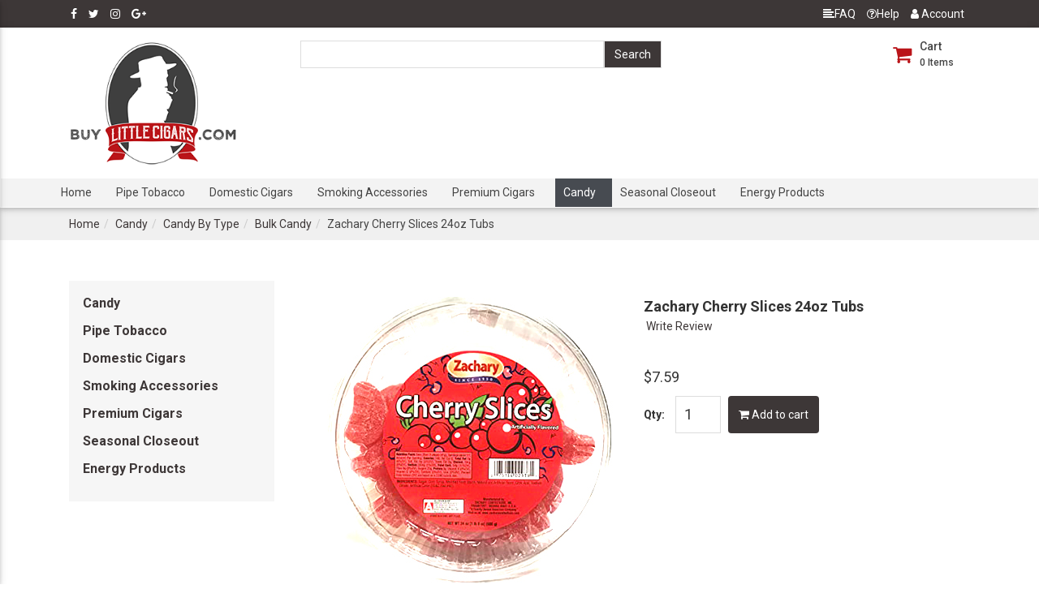

--- FILE ---
content_type: text/html; charset=utf-8
request_url: https://www.buylittlecigars.com/ProductDetails.aspx/Candy/Buy-Zachary-Cherry-Slices-24oz-Tubs/
body_size: 12760
content:

<!DOCTYPE HTML >
<html>
<head>
    <!-- Google Tag Manager -->
<script>(function(w,d,s,l,i){w[l]=w[l]||[];w[l].push({'gtm.start':
new Date().getTime(),event:'gtm.js'});var f=d.getElementsByTagName(s)[0],
j=d.createElement(s),dl=l!='dataLayer'?'&l='+l:'';j.async=true;j.src=
'https://www.googletagmanager.com/gtm.js?id='+i+dl;f.parentNode.insertBefore(j,f);
})(window,document,'script','dataLayer','GTM-M2CFXN2');</script>
<!-- End Google Tag Manager -->
    <title>
        Zachary Cherry Slices 24oz Tubs - BuyLittleCigars.com
    </title>
    <meta charset="utf-8">
    <meta http-equiv="X-UA-Compatible" content="IE=edge">
    <meta name="viewport" content="width=device-width, initial-scale=1">
    <meta content="Microsoft Visual Studio 7.0" name="GENERATOR">
    <meta content="C#" name="CODE_LANGUAGE">
    <meta content="JavaScript" name="vs_defaultClientScript">
    <meta content="http://schemas.microsoft.com/intellisense/ie5" name="vs_targetSchema">
    <meta id="metaKeywords" name="keywords" content=""></meta>
    <meta name="description" content="">
    <link rel="canonical" href="https://www.buylittlecigars.com/ProductDetails.aspx/Candy/Buy-Zachary-Cherry-Slices-24oz-Tubs/" />
    <script type="text/javascript" src='https://www.buylittlecigars.com/ClientScripts/KeyboardHelper.js'></script>
    
<link rel="icon" href="https://www.buylittlecigars.com/favicon.ico" type="image/x-icon"/>
<link rel="shortcut icon" href="https://www.buylittlecigars.com/favicon.ico" type="image/x-icon"/>
<link href="https://fonts.googleapis.com/css?family=Roboto:100,300,300i,400,400i,500,500i,700,700i,900,900i" rel="stylesheet">
<link rel="stylesheet" href="https://cdnjs.cloudflare.com/ajax/libs/font-awesome/4.7.0/css/font-awesome.min.css">
<link rel="stylesheet" href="https://www.buylittlecigars.com/Themes/bootstrap.css"/>
<link rel="stylesheet" href="https://www.buylittlecigars.com/Themes/style.css"/>

    <script type="text/javascript">
        function ShowReviews(rating)
        {
            document.all("hdnRating").value = rating;
            __doPostBack('', '');
        }
    </script>
</head>
<body onload="DisableImageClick()">
    <!-- Google Tag Manager (noscript) -->
<noscript><iframe src="https://www.googletagmanager.com/ns.html?id=GTM-M2CFXN2"
height="0" width="0" style="display:none;visibility:hidden"></iframe></noscript>
<!-- End Google Tag Manager (noscript) -->
    <form name="Index" method="post" id="Index">
<input type="hidden" name="__EVENTTARGET" id="__EVENTTARGET" value="" />
<input type="hidden" name="__EVENTARGUMENT" id="__EVENTARGUMENT" value="" />
<input type="hidden" name="__VIEWSTATE" id="__VIEWSTATE" value="/wEPaA8FDzhkZTYwZmZhYTAwZGQzNhgBBR5fX0NvbnRyb2xzUmVxdWlyZVBvc3RCYWNrS2V5X18WAQUddWNUb3BQcm9kdWN0cyRpbWdCdG5BZGRUb0NhcnT3jYnl23oUSdU7lpnz4gWMLud+SK13rHyknBA3dGIJZA==" />

<script type="text/javascript">
<!--
var theForm = document.forms['Index'];
function __doPostBack(eventTarget, eventArgument) {
    if (!theForm.onsubmit || (theForm.onsubmit() != false)) {
        theForm.__EVENTTARGET.value = eventTarget;
        theForm.__EVENTARGUMENT.value = eventArgument;
        theForm.submit();
    }
}
// -->
</script>


<script src="/WebResource.axd?d=MDgmTNUkYFqYuPPcByEZqPhT6je99Hp7oyw6jE9nvsqpeQyzWn67I7iNas3OBiab-xhiRE-3mQ0Cv16Z5TB0-038qXixnFFvGm_WvqnhnN01&amp;t=638901627720898773" type="text/javascript"></script>

        <input name="hdnRating" type="hidden" id="hdnRating" />
        
<script type="text/javascript">

	function right(e) 
	{
		var msg = "Sorry, you don't have permission to right-click on an image.";
		if (navigator.appName == 'Netscape' && e.which == 3) 
		{
			alert(msg);
			return false;
		}
		if (navigator.appName == 'Microsoft Internet Explorer' && event.button==2) 
		{
			alert(msg);
			return false;
		}
		else return true;
	}

	function DisableImageClick() 
	{
		if(document.images)
		{
			for(i=0;i<document.images.length;i++)
			{
				document.images[i].onmousedown = right;
				document.images[i].onmouseup = right;
			}
		}
	}
</script>

 <script type="application/ld+json">{"@context": "http://schema.org","@type": "Organization","url": "https://www.buylittlecigars.com/","logo": "https://www.buylittlecigars.com/images/site/BLC-Logo.png","name": "BuyLittleCigars.com","description": "Buy Little Cigars has the largest selection of discount little cigars for sale online! Purchase Little cigars, flavored cigars all at the best prices. The best prices on 38 Special, Seneca, Swisher, and more.","aggregateRating": {"@type": "AggregateRating","worstRating": 1,"bestRating": 5,"ratingValue": "4.81","reviewCount": "2072"},"contactPoint": [{"@type": "ContactPoint","telephone": "+1-1-866-297-2462","contactType": "customer service"}],"sameAs": ["https://www.facebook.com/Buy-Little-Cigars-257975357922824/","https://twitter.com/BuyLittleCigars","https://www.instagram.com/buylittlecigars/","https://plus.google.com/u/0/111450313646881204731"]}</script>


         <script type="application/ld+json">{"@context": "http://schema.org","@type": "BreadcrumbList","itemListElement": [{"@type": "ListItem","position": 1,"item": {"@id": "https://www.buylittlecigars.com/","name": "Home"}},{"@type": "ListItem","position": 2,"item": {"@id": "https://www.buylittlecigars.com/Index.aspx/Candy","name": "Candy"}},{"@type": "ListItem","position": 3,"item": {"@id": "https://www.buylittlecigars.com/StoreDetails.aspx/Candy/Buy-Candy-By-Type","name": "Candy By Type"}},{"@type": "ListItem","position": 4,"item": {"@id": "https://www.buylittlecigars.com/StoreDetails.aspx/Candy/Buy-Bulk-Candy","name": "Bulk Candy"}},{"@type": "ListItem","position": 5,"item": {"@id": "https://www.buylittlecigars.com/ProductDetails.aspx/Candy/Buy-Zachary-Cherry-Slices-24oz-Tubs","name": "Zachary Cherry Slices 24oz Tubs"}}]}</script><script type="application/ld+json">{"@context": "http://schema.org/","@type": "Product","name": "Zachary Cherry Slices 24oz Tubs","image": ["https://www.buylittlecigars.com/images/products/Zachary-Cherry-Slices.jpg"],"description": "","sku": "075186029381","offers": {"@type": "Offer","priceCurrency": "USD","price": "7.59","itemCondition": "http://schema.org/NewCondition","availability": "http://schema.org/InStock"}}</script>
        
<script type="text/javascript">
    function MakeSearchButtonDefault() {
        if (document.all) {
            if (event.keyCode == 13) {
                event.returnValue = false;
                event.cancel = true;
                if (document.all("ucStoreHeader:btnSearch") != null)
                    document.all("ucStoreHeader:btnSearch").click();
            }
        }
    }
</script>
<input type="hidden" id="HdnSiteUrl" value="https://www.buylittlecigars.com/">
<div class="top-header">
    <div class="container">
        <div class="row">
            <div class="col-xs-12">
                <ul class="list-inline pull-left">
                    <li id="ucStoreHeader_liFB"><a href="https://www.facebook.com/Buy-Little-Cigars-257975357922824/" id="ucStoreHeader_lnkFB" target="_blank"><i class="fa fa-facebook"></i></a></li>
                    <li id="ucStoreHeader_liTWTR"><a href="https://twitter.com/BuyLittleCigars" id="ucStoreHeader_lnkTWTR" target="_blank"><i class="fa fa-twitter"></i></a></li>
                    <li id="ucStoreHeader_liINSTA"><a href="https://www.instagram.com/buylittlecigars/" id="ucStoreHeader_lnkINSTA" target="_blank"><i class="fa fa-instagram"></i></a></li>
                    <li id="ucStoreHeader_liGPLUS"><a href="https://plus.google.com/u/0/111450313646881204731" id="ucStoreHeader_lnkGPLUS" target="_blank"><i class="fa fa-google-plus"></i></a></li>
                </ul>
                <ul class="list-inline pull-right">
                    <li><a href="https://www.buylittlecigars.com/FAQ.aspx"><i class="fa fa-align-left"></i>FAQ</a></li>
                    <li><a href="https://www.buylittlecigars.com/Comments.aspx"><i class="fa fa-question-circle-o"></i>Help</a></li>
                    
                    <li id="ucStoreHeader_dropdownLogin" class="dropdown">
                        <a href="https://www.buylittlecigars.com/Memberhome.aspx">
                            <i class="fa fa-user"></i> Account
                        </a>
                    </li>
		    <li class="hidden-xs">

                    </li>
                </ul>
            </div>
        </div>
    </div>
</div>

<nav id="ucStoreHeader_headerbig" class="navbar navbar-toggleable-md navbar-dark mainNav z-depth-2 ">
    <div class="container">
        <div class="row">
            <div class="col-sm-3">
                <a href="https://www.buylittlecigars.com/Index.aspx">
                    <img src="https://www.buylittlecigars.com/images/site/BLC-Logo.png" id="ucStoreHeader_imgSiteMainIcon" class="navbar-brand" alt="Site Logo" /></a>
            </div>
            <div class="col-sm-5">
                <div id="imaginary_container">
                    <div id="ucStoreHeader_tblSearch" class="input-group stylish-input-group">
                        <div class="hide" onkeydown="MakeSearchButtonDefault()">
                            <select name="ucStoreHeader$cboCategories" id="ucStoreHeader_cboCategories" style="width:150px;">

</select>
                        </div>
                        <input name="ucStoreHeader$txtSearch" type="text" id="ucStoreHeader_txtSearch" class="form-control" onkeydown="MakeSearchButtonDefault()" />
                        <span class="input-group-addon">
                            <input type="submit" name="ucStoreHeader$btnSearch" value="Search" id="ucStoreHeader_btnSearch" class="searchbtn-header" /></span>
                    </div>
                </div>
                
            </div>
            <div class="col-sm-4">

                <div class="navbar-collapse text-right" id="navbarNav">
                    <ul class="navbar-icons pull-right inline-block list-inline" id="link-acntheader">
                        <li class="nav-item dropdown btn-group">
                            <a href="https://www.buylittlecigars.com/ShoppingCart.aspx" class="li-icon nav-link dropdown-toggle no-arrow disabled cart" data-toggle="dropdown">
                                <div class="inline-block cart">
                                    <i class="fa fa-shopping-cart"></i>
                                </div>
                                <div class="inline-block">
                                    <span class="cart-title">Cart</span>
                                    <small><span id="ucStoreHeader_divCart" class="count roboto">0</span> Items</small>
                                </div>
                            </a>
                            <div class="dropdown-menu dropdown-default dropdown-menu-right" aria-labelledby="navbarDropdownMenuLink" id="Cartdropdown">
                                <div id="ucStoreHeader_ucShoppingCart_divCartEmpty" class="mainheading">
    <p>Cart Empty</p>
</div>

<div class="row text-right">
    <span id="ucStoreHeader_ucShoppingCart_spnCheckout" class="error"></span>
    <div class="row">
        <div class="col-xs-12">
            
        </div>

    </div>
</div>

                            </div>
                        </li>

                    </ul>
                </div>
            </div>
        </div>
    </div>
    <div class="nav-wraper">
        <div class="container">
            <div class="row">
                <ul class="navbar-nav  list-inline">
                    
                            <li class="nav-item storeheaderlink">
                                <a id="ucStoreHeader_repeaterTab__ctl0_Hyperlink1" href="https://www.buylittlecigars.com/"> Home</a>
                            </li>
                        
                            <li class="nav-item storeheaderlink">
                                <a id="ucStoreHeader_repeaterTab__ctl1_Hyperlink1" href="https://www.buylittlecigars.com/StoreDetails.aspx/Pipe-Tobacco/Buy-Pipe-Tobacco/">Pipe Tobacco</a>
                            </li>
                        
                            <li class="nav-item storeheaderlink">
                                <a id="ucStoreHeader_repeaterTab__ctl2_Hyperlink1" href="https://www.buylittlecigars.com/StoreDetails.aspx/Domestic-Cigars/Buy-Domestic-Cigars/">Domestic Cigars</a>
                            </li>
                        
                            <li class="nav-item storeheaderlink">
                                <a id="ucStoreHeader_repeaterTab__ctl3_Hyperlink1" href="https://www.buylittlecigars.com/StoreDetails.aspx/Smoking-Accessories/Buy-Smoking-Accessories/">Smoking Accessories</a>
                            </li>
                        
                            <li class="nav-item storeheaderlink">
                                <a id="ucStoreHeader_repeaterTab__ctl4_Hyperlink1" href="https://www.buylittlecigars.com/StoreDetails.aspx/Premium-Cigars/Buy-Cigars-Premium/">Premium Cigars</a>
                            </li>
                        
                            <li class="nav-item onstoreheaderlink">
                                <a id="ucStoreHeader_repeaterTab__ctl5_Hyperlink1" href="https://www.buylittlecigars.com/StoreDetails.aspx/Candy/Buy-Candy/">Candy</a>
                            </li>
                        
                            <li class="nav-item storeheaderlink">
                                <a id="ucStoreHeader_repeaterTab__ctl6_Hyperlink1" href="https://www.buylittlecigars.com/StoreDetails.aspx/Seasonal-Closeout/Buy-Seasonal-Closeout/">Seasonal Closeout</a>
                            </li>
                        
                            <li class="nav-item storeheaderlink">
                                <a id="ucStoreHeader_repeaterTab__ctl7_Hyperlink1" href="https://www.buylittlecigars.com/StoreDetails.aspx/Energy-Products/Buy-Energy-Products/">Energy Products</a>
                            </li>
                        
                </ul>
            </div>
        </div>
    </div>
</nav>

<nav class="menu waves-light waves-effect waves-light" role="navigation" id="mobilenavpanel">
    <button type="button" class="close nav-toggle" data-dismiss="modal" aria-label="Close">
        <span aria-hidden="true"><i class="fa fa-times"></i></span>
    </button>
    
<div class="category-wraper">
    <div  id="list-toggle-small"><i class="fa fa-plus pull-right"></i><h4 class="title" ><span class='ontexttitle'><a href='https://www.buylittlecigars.com/StoreDetails.aspx/Pipe-Tobacco/Buy-Pipe-Tobacco/'>Pipe Tobacco</a></span> </h4><p class='storesteaser'><small></small></p></div><div  id="list-toggle-small"><i class="fa fa-plus pull-right"></i><h4 class="title" ><span class='ontexttitle'><a href='https://www.buylittlecigars.com/StoreDetails.aspx/Domestic-Cigars/Buy-Domestic-Cigars/'>Domestic Cigars</a></span> </h4><p class='storesteaser'><small></small></p></div><div  id="list-toggle-small"><i class="fa fa-plus pull-right"></i><h4 class="title" ><span class='ontexttitle'><a href='https://www.buylittlecigars.com/StoreDetails.aspx/Smoking-Accessories/Buy-Smoking-Accessories/'>Smoking Accessories</a></span> </h4><p class='storesteaser'><small></small></p></div><div  id="list-toggle-small"><i class="fa fa-plus pull-right"></i><h4 class="title" ><span class='ontexttitle'><a href='https://www.buylittlecigars.com/StoreDetails.aspx/Premium-Cigars/Buy-Cigars-Premium/'>Premium Cigars</a></span> </h4><p class='storesteaser'><small></small></p></div><div  id="list-toggle-small"><i class="fa fa-plus pull-right"></i><h4 class="title" ><span class='ontexttitle'><a href='https://www.buylittlecigars.com/StoreDetails.aspx/Candy/Buy-Candy/'>Candy</a></span> </h4><p class='storesteaser'><small></small></p></div><div  id="list-toggle-small"><i class="fa fa-plus pull-right"></i><h4 class="title" ><span class='ontexttitle'><a href='https://www.buylittlecigars.com/StoreDetails.aspx/Seasonal-Closeout/Buy-Seasonal-Closeout/'>Seasonal Closeout</a></span> </h4><p class='storesteaser'><small></small></p></div><div  id="list-toggle-small"><i class="fa fa-plus pull-right"></i><h4 class="title" ><span class='ontexttitle'><a href='https://www.buylittlecigars.com/StoreDetails.aspx/Energy-Products/Buy-Energy-Products/'>Energy Products</a></span> </h4><p class='storesteaser'><small></small></p></div>
</div>

												

</nav>
<div class="hide">
    <div id="ucStoreHeader_storeImage">&nbsp;</div>
    <span id="ucStoreHeader_spnCurrentDateTime" class="headertext">Saturday, January 31, 2026</span>
    <span id="ucStoreHeader_lblOrderPhoneNumber">Order By Phone: 1-866-297-2462</span>
    Largest Selection of Little Cigars on the Internet!
    <img src="https://www.buylittlecigars.com/images/site/Site-Tex.gif" id="ucStoreHeader_imgSiteByLine" alt="Site By Line" />
    <div class="hide"><a id="ucStoreHeader_linkEnableCookie">
        <img src="https://www.buylittlecigars.com/cookieChecker.aspx" id="ucStoreHeader_imgCookieChecker" alt="Cookie Checker" border="0" /></a>
    </div>
</div>

        <section class="bread">
						<div class="container">
							<ol class="breadcrumb">
								<li class="breadcrumb-item"><a href="https://www.buylittlecigars.com/">Home</a></li><li class="breadcrumb-item"><a href="https://www.buylittlecigars.com/Index.aspx/Candy/">Candy</a></li><li class="breadcrumb-item active"><a href="https://www.buylittlecigars.com/StoreDetails.aspx/Candy/Buy-Candy-By-Type/">Candy By Type</a></li><li class="breadcrumb-item active"><a href="https://www.buylittlecigars.com/StoreDetails.aspx/Candy/Buy-Bulk-Candy/">Bulk Candy</a></li><li class="breadcrumb-item active"><h1 class="breadcrumb">Zachary Cherry Slices 24oz Tubs</h1></li></ol></div></section>
        <div class="container page-container">
            <div class="row">
                <div class="col-sm-3 category-wraper-main">
                    
<div class="category-wraper">
    <div  id="list-toggle-small"><i class="fa fa-plus pull-right"></i><h4 class="title" ><span class='ontexttitle'><a href='https://www.buylittlecigars.com/StoreDetails.aspx/Candy/Buy-Candy/'>Candy</a></span> </h4><p class='storesteaser'><small></small></p></div><div  id="list-toggle-small"><i class="fa fa-plus pull-right"></i><h4 class="title" ><span class='ontexttitle'><a href='https://www.buylittlecigars.com/StoreDetails.aspx/Pipe-Tobacco/Buy-Pipe-Tobacco/'>Pipe Tobacco</a></span> </h4><p class='storesteaser'><small></small></p></div><div  id="list-toggle-small"><i class="fa fa-plus pull-right"></i><h4 class="title" ><span class='ontexttitle'><a href='https://www.buylittlecigars.com/StoreDetails.aspx/Domestic-Cigars/Buy-Domestic-Cigars/'>Domestic Cigars</a></span> </h4><p class='storesteaser'><small></small></p></div><div  id="list-toggle-small"><i class="fa fa-plus pull-right"></i><h4 class="title" ><span class='ontexttitle'><a href='https://www.buylittlecigars.com/StoreDetails.aspx/Smoking-Accessories/Buy-Smoking-Accessories/'>Smoking Accessories</a></span> </h4><p class='storesteaser'><small></small></p></div><div  id="list-toggle-small"><i class="fa fa-plus pull-right"></i><h4 class="title" ><span class='ontexttitle'><a href='https://www.buylittlecigars.com/StoreDetails.aspx/Premium-Cigars/Buy-Cigars-Premium/'>Premium Cigars</a></span> </h4><p class='storesteaser'><small></small></p></div><div  id="list-toggle-small"><i class="fa fa-plus pull-right"></i><h4 class="title" ><span class='ontexttitle'><a href='https://www.buylittlecigars.com/StoreDetails.aspx/Seasonal-Closeout/Buy-Seasonal-Closeout/'>Seasonal Closeout</a></span> </h4><p class='storesteaser'><small></small></p></div><div  id="list-toggle-small"><i class="fa fa-plus pull-right"></i><h4 class="title" ><span class='ontexttitle'><a href='https://www.buylittlecigars.com/StoreDetails.aspx/Energy-Products/Buy-Energy-Products/'>Energy Products</a></span> </h4><p class='storesteaser'><small></small></p></div>
</div>

												
                </div>
                <div class="col-sm-9 full-small">

                    <div class="">
                        <div class="row">
                            <div class="col-12 padding-tb20">
                                <div id="valSummary" class="error" style="color:Red;display:none;">

</div>
                                
                            </div>
                        </div>
                        
                    </div>
                    <section id="tblProductDetails">
                        <div class="wrapper row">
                            <div class="preview col-md-4">
                                <img src="https://www.buylittlecigars.com/images/products/Zachary-Cherry-Slices.jpg" id="imgProductImage" class="img-full" alt="Zachary Cherry Slices 24oz Tubs" />
                                
                            </div>
                            <div class="details col-md-8">
                                <span id="lblProductHeader" class="product-name">Zachary Cherry Slices 24oz Tubs</span>
                                
<div>
    
    
    
    
    
    <label id="ucRating_lblCount"></label>
    <a id="ucRating_lnkCount" href="https://www.buylittlecigars.com/WriteReview.aspx/Candy/Buy-Zachary-Cherry-Slices-24oz-Tubs/">Write Review</a>
</div>

                                <div class="row">
                                    <div class="col-12 text-left">
                                        <ul class="list-inline list-unstyled pull-left">
                                            <li>
                                                
                                            </li>
                                            <li class="padding-tb10">
                                                
                                            </li>
                                        </ul>
                                    </div>
                                </div>

                                <span class="price roboto">
                                    <span id="lblProductOldPrice" class="price" style="text-decoration:none;">$7.59</span>
                                    
                                </span>
                                

                                <div class="action">
                                    <div class="form-inline">
                                        <div class="form-group">
                                            <label>
                                                <span id="lblQty" class="imagefont"><b>Qty:</b></span>
                                            </label>
                                        </div>
                                        <div class="form-group">
                                            <input name="txtQty" type="text" value="1" maxlength="4" size="2" id="txtQty" class="inline-block" class="ProductListinput" />
                                            
                                            &nbsp;
                                        </div>
                                        <div class="form-group">
                                            <a id="imgBtnAddToCart" class="btn btn-theme waves-effect waves-light" href="javascript:__doPostBack(&#39;imgBtnAddToCart&#39;,&#39;&#39;)">
                                                            <i class="fa fa-shopping-cart"></i> Add to cart
                                            </a>
                                            
                                            
                                        </div>
                                    </div>
                                    <div>
                                        <label id="lblStockRemaining" class="title"></label>
                                    </div>
                                    <span class="ProductListlinks">
                                        
                                    </span>

                                    
                                </div>
                                
<div class="row">
	
</div>


                            </div>
                        </div>
                        <div class="spacer-60"></div>
                        <div class="row">
                            <div class="col-12 greybg padding-tb20 padding-20">

                                <ul class="nav nav-tabs tabs-3" role="tablist">
                                    <li class="nav-item waves-effect waves-light">
                                        <a class="nav-link active" data-toggle="tab" href="#panel5" role="tab">Details</a>
                                    </li>
                                    <li class="nav-item waves-effect waves-light" id="PanelSpecs">
                                        <a class="nav-link" data-toggle="tab" href="#panel6" role="tab">Specifications</a>
                                    </li>
                                </ul>
                                <!-- Tab panels -->
                                <div class="tab-content">
                                    <!--Panel 1-->
                                    <div class="tab-pane fade in show active" id="panel5" role="tabpanel">
                                        <span>
                                            <span id="lblProductName" class="productinfotitle">Zachary Cherry Slices 24oz Tubs</span>
                                        </span>
                                        <p>
                                            <span id="lblProductDescription" class="productinfobody"></span>
                                        </p>
                                    </div>
                                    <!--/.Panel 1-->
                                    <!--Panel 2-->
                                    <div class="tab-pane fade" id="panel6" role="tabpanel">
                                        <table class="table table-striped table-auto" id="tableSpecs">
                                            
                                        </table>
                                    </div>
                                    <!--/.Panel 2-->
                                    <!--Panel 3-->
                                    <div class="tab-pane fade" id="panel7" role="tabpanel">
                                        <br>
                                        <p></p>
                                    </div>
                                </div>
                            </div>
                            
                        </div>
                    </section>
                    <section class="padding-tb30">
                        <div class="row">
                            <div class="col-sm-12">
                                <span class="main-title"><span id="lblShowCaseItems"><span id="ucFeaturedItems_campaignName">More Items That You May Be Interested In</span></span></span>
                            </div>
                        </div>
                        <div id="Showcaseitems" class=" row">
                            <div class="col-12 greybg padding-tb30">
                                
<div class="row">
	
</div>


                                <div id="Productscaurosel" class="owl-carousel owl-theme">
                                    
                                    
                                            <div class="item">
                                                <div class="product-item product-item-2 product-listingsgreybg">
                                                    <div class="product-img">
                                                        <a id="rptCategoryProducts__ctl0_lnkProductImg" class="maintexttitle" href="https://www.buylittlecigars.com/ProductDetails.aspx/Candy/Buy-Bit-O-Honey-1lb/">
										                <img src = 'https://www.buylittlecigars.com/images/products/Products_tn/Bit O Honey 1lb_tn.jpg' class="img-full"
                                                            alt='Bit O Honey 1lb'  />
                                                        </a>
                                                    </div>
                                                    <div class="product-info">
                                                        <a id="rptCategoryProducts__ctl0_lnkProduct" class="maintexttitle" href="https://www.buylittlecigars.com/ProductDetails.aspx/Candy/Buy-Bit-O-Honey-1lb/">
										                    <h2 class="product-title">Bit O Honey 1lb</h2>
                                                        </a>
                                                        <div class="pro-price roboto text-center">
                                                            $6.89 
                                                        </div>
                                                    </div>
                                                    <div class="text-center">
                                                        
<div>
    <span id="rptCategoryProducts__ctl0_ucRating_spnStar1" class="fa fa-star" style="color:orange;font-size:medium"></span>
    <span id="rptCategoryProducts__ctl0_ucRating_spnStar2" class="fa fa-star" style="color:orange;font-size:medium"></span>
    <span id="rptCategoryProducts__ctl0_ucRating_spnStar3" class="fa fa-star" style="color:orange;font-size:medium"></span>
    <span id="rptCategoryProducts__ctl0_ucRating_spnStar4" class="fa fa-star" style="color:orange;font-size:medium"></span>
    <span id="rptCategoryProducts__ctl0_ucRating_spnStar5" class="fa fa-star" style="color:orange;font-size:medium"></span>
    <label id="rptCategoryProducts__ctl0_ucRating_lblCount"></label>
    <a id="rptCategoryProducts__ctl0_ucRating_lnkCount" href="https://www.buylittlecigars.com/ProductDetails.aspx/Candy/Buy-Bit-O-Honey-1lb/#Reviews">  1 review</a>
</div>

                                                    </div>
                                                </div>
                                            </div>
                                        
                                            <div class="item">
                                                <div class="product-item product-item-2 product-listingsgreybg">
                                                    <div class="product-img">
                                                        <a id="rptCategoryProducts__ctl1_lnkProductImg" class="maintexttitle" href="https://www.buylittlecigars.com/ProductDetails.aspx/Candy/Buy-Primrose-Assorted-Starlight-Mints-1Lb/">
										                <img src = 'https://www.buylittlecigars.com/images/products/Products_tn/1000029_tn.jpg' class="img-full"
                                                            alt='Primrose Assorted Starlight Mints 1Lb'  />
                                                        </a>
                                                    </div>
                                                    <div class="product-info">
                                                        <a id="rptCategoryProducts__ctl1_lnkProduct" class="maintexttitle" href="https://www.buylittlecigars.com/ProductDetails.aspx/Candy/Buy-Primrose-Assorted-Starlight-Mints-1Lb/">
										                    <h2 class="product-title">Primrose Assorted Starlight Mints 1Lb</h2>
                                                        </a>
                                                        <div class="pro-price roboto text-center">
                                                            $5.79 
                                                        </div>
                                                    </div>
                                                    <div class="text-center">
                                                        
<div>
    <span id="rptCategoryProducts__ctl1_ucRating_spnStar1" class="fa fa-star" style="color:orange;font-size:medium"></span>
    <span id="rptCategoryProducts__ctl1_ucRating_spnStar2" class="fa fa-star" style="color:orange;font-size:medium"></span>
    <span id="rptCategoryProducts__ctl1_ucRating_spnStar3" class="fa fa-star" style="color:orange;font-size:medium"></span>
    <span id="rptCategoryProducts__ctl1_ucRating_spnStar4" class="fa fa-star" style="color:orange;font-size:medium"></span>
    <span id="rptCategoryProducts__ctl1_ucRating_spnStar5" class="fa fa-star-o" style="color:orange;font-size:medium"></span>
    <label id="rptCategoryProducts__ctl1_ucRating_lblCount"></label>
    <a id="rptCategoryProducts__ctl1_ucRating_lnkCount" href="https://www.buylittlecigars.com/ProductDetails.aspx/Candy/Buy-Primrose-Assorted-Starlight-Mints-1Lb/#Reviews">  1 review</a>
</div>

                                                    </div>
                                                </div>
                                            </div>
                                        
                                            <div class="item">
                                                <div class="product-item product-item-2 product-listingsgreybg">
                                                    <div class="product-img">
                                                        <a id="rptCategoryProducts__ctl2_lnkProductImg" class="maintexttitle" href="https://www.buylittlecigars.com/ProductDetails.aspx/Candy/Buy-100-Grand-Bar-36ct-Box/">
										                <img src = 'https://www.buylittlecigars.com/images/products/Products_tn/100-Grand-Bar-36ct-Box_tn.jpg' class="img-full"
                                                            alt='100 Grand Bar 36ct Box'  />
                                                        </a>
                                                    </div>
                                                    <div class="product-info">
                                                        <a id="rptCategoryProducts__ctl2_lnkProduct" class="maintexttitle" href="https://www.buylittlecigars.com/ProductDetails.aspx/Candy/Buy-100-Grand-Bar-36ct-Box/">
										                    <h2 class="product-title">100 Grand Bar 36ct Box</h2>
                                                        </a>
                                                        <div class="pro-price roboto text-center">
                                                            $50.29 
                                                        </div>
                                                    </div>
                                                    <div class="text-center">
                                                        
<div>
    
    
    
    
    
    <label id="rptCategoryProducts__ctl2_ucRating_lblCount"></label>
    <a id="rptCategoryProducts__ctl2_ucRating_lnkCount" href="https://www.buylittlecigars.com/WriteReview.aspx/Candy/Buy-100-Grand-Bar-36ct-Box/">Write Review</a>
</div>

                                                    </div>
                                                </div>
                                            </div>
                                        
                                            <div class="item">
                                                <div class="product-item product-item-2 product-listingsgreybg">
                                                    <div class="product-img">
                                                        <a id="rptCategoryProducts__ctl3_lnkProductImg" class="maintexttitle" href="https://www.buylittlecigars.com/ProductDetails.aspx/Candy/Buy-100-Grand-Bar-King-Size-24ct-Box/">
										                <img src = 'https://www.buylittlecigars.com/images/products/Products_tn/100-Grand-Bar-King-Size-24ct-Box_tn.jpg' class="img-full"
                                                            alt='100 Grand Bar King Size 24ct Box'  />
                                                        </a>
                                                    </div>
                                                    <div class="product-info">
                                                        <a id="rptCategoryProducts__ctl3_lnkProduct" class="maintexttitle" href="https://www.buylittlecigars.com/ProductDetails.aspx/Candy/Buy-100-Grand-Bar-King-Size-24ct-Box/">
										                    <h2 class="product-title">100 Grand Bar King Size 24ct Box</h2>
                                                        </a>
                                                        <div class="pro-price roboto text-center">
                                                            $72.19 
                                                        </div>
                                                    </div>
                                                    <div class="text-center">
                                                        
<div>
    
    
    
    
    
    <label id="rptCategoryProducts__ctl3_ucRating_lblCount"></label>
    <a id="rptCategoryProducts__ctl3_ucRating_lnkCount" href="https://www.buylittlecigars.com/WriteReview.aspx/Candy/Buy-100-Grand-Bar-King-Size-24ct-Box/">Write Review</a>
</div>

                                                    </div>
                                                </div>
                                            </div>
                                        
                                            <div class="item">
                                                <div class="product-item product-item-2 product-listingsgreybg">
                                                    <div class="product-img">
                                                        <a id="rptCategoryProducts__ctl4_lnkProductImg" class="maintexttitle" href="https://www.buylittlecigars.com/ProductDetails.aspx/Candy/Buy-A-Christmas-Story-Dont-Fudge-It-Up-Sour-Cherry-Soap-Shaped-Candy-1-Tin/">
										                <img src = 'https://www.buylittlecigars.com/images/products/Products_tn/A-Christmas-Story-Dont-Fudge-It-Up-Soap-Candy_tn.jpg' class="img-full"
                                                            alt='A Christmas Story Dont Fudge It Up Sour Cherry Soap Shaped Candy 1 Tin'  />
                                                        </a>
                                                    </div>
                                                    <div class="product-info">
                                                        <a id="rptCategoryProducts__ctl4_lnkProduct" class="maintexttitle" href="https://www.buylittlecigars.com/ProductDetails.aspx/Candy/Buy-A-Christmas-Story-Dont-Fudge-It-Up-Sour-Cherry-Soap-Shaped-Candy-1-Tin/">
										                    <h2 class="product-title">A Christmas Story Dont Fudge It Up Sour Cherry Soap Shaped Candy 1 Tin</h2>
                                                        </a>
                                                        <div class="pro-price roboto text-center">
                                                            $3.49 
                                                        </div>
                                                    </div>
                                                    <div class="text-center">
                                                        
<div>
    
    
    
    
    
    <label id="rptCategoryProducts__ctl4_ucRating_lblCount"></label>
    <a id="rptCategoryProducts__ctl4_ucRating_lnkCount" href="https://www.buylittlecigars.com/WriteReview.aspx/Candy/Buy-A-Christmas-Story-Dont-Fudge-It-Up-Sour-Cherry-Soap-Shaped-Candy-1-Tin/">Write Review</a>
</div>

                                                    </div>
                                                </div>
                                            </div>
                                        
                                            <div class="item">
                                                <div class="product-item product-item-2 product-listingsgreybg">
                                                    <div class="product-img">
                                                        <a id="rptCategoryProducts__ctl5_lnkProductImg" class="maintexttitle" href="https://www.buylittlecigars.com/ProductDetails.aspx/Candy/Buy-Adams-and-Brooks-Novelty-Pops-Luv-40ct-Jar/">
										                <img src = 'https://www.buylittlecigars.com/images/products/Products_tn/LUV POPS 375x_tn.jpg' class="img-full"
                                                            alt='Adams and Brooks Novelty Pops Luv 40ct Jar'  />
                                                        </a>
                                                    </div>
                                                    <div class="product-info">
                                                        <a id="rptCategoryProducts__ctl5_lnkProduct" class="maintexttitle" href="https://www.buylittlecigars.com/ProductDetails.aspx/Candy/Buy-Adams-and-Brooks-Novelty-Pops-Luv-40ct-Jar/">
										                    <h2 class="product-title">Adams and Brooks Novelty Pops Luv 40ct Jar</h2>
                                                        </a>
                                                        <div class="pro-price roboto text-center">
                                                            $10.49 
                                                        </div>
                                                    </div>
                                                    <div class="text-center">
                                                        
<div>
    
    
    
    
    
    <label id="rptCategoryProducts__ctl5_ucRating_lblCount"></label>
    <a id="rptCategoryProducts__ctl5_ucRating_lnkCount" href="https://www.buylittlecigars.com/WriteReview.aspx/Candy/Buy-Adams-and-Brooks-Novelty-Pops-Luv-40ct-Jar/">Write Review</a>
</div>

                                                    </div>
                                                </div>
                                            </div>
                                        
                                            <div class="item">
                                                <div class="product-item product-item-2 product-listingsgreybg">
                                                    <div class="product-img">
                                                        <a id="rptCategoryProducts__ctl6_lnkProductImg" class="maintexttitle" href="https://www.buylittlecigars.com/ProductDetails.aspx/Candy/Buy-Aftershocks-Cherry-24ct-Box/">
										                <img src = 'https://www.buylittlecigars.com/images/products/Products_tn/Aftershock-Popping-Candy-Cherry-24ct-Box_tn.jpg' class="img-full"
                                                            alt='Aftershocks Cherry 24ct Box'  />
                                                        </a>
                                                    </div>
                                                    <div class="product-info">
                                                        <a id="rptCategoryProducts__ctl6_lnkProduct" class="maintexttitle" href="https://www.buylittlecigars.com/ProductDetails.aspx/Candy/Buy-Aftershocks-Cherry-24ct-Box/">
										                    <h2 class="product-title">Aftershocks Cherry 24ct Box</h2>
                                                        </a>
                                                        <div class="pro-price roboto text-center">
                                                            $25.79 
                                                        </div>
                                                    </div>
                                                    <div class="text-center">
                                                        
<div>
    
    
    
    
    
    <label id="rptCategoryProducts__ctl6_ucRating_lblCount"></label>
    <a id="rptCategoryProducts__ctl6_ucRating_lnkCount" href="https://www.buylittlecigars.com/WriteReview.aspx/Candy/Buy-Aftershocks-Cherry-24ct-Box/">Write Review</a>
</div>

                                                    </div>
                                                </div>
                                            </div>
                                        
                                            <div class="item">
                                                <div class="product-item product-item-2 product-listingsgreybg">
                                                    <div class="product-img">
                                                        <a id="rptCategoryProducts__ctl7_lnkProductImg" class="maintexttitle" href="https://www.buylittlecigars.com/ProductDetails.aspx/Candy/Buy-Airheads-5-Bars-Assorted-Variety-Pack-18ct-Box/">
										                <img src = 'https://www.buylittlecigars.com/images/products/Products_tn/Airheads-5-Bars-Assorted-Variety-Pack-18ct-Box_tn.jpg' class="img-full"
                                                            alt='Airheads 5 Bars Assorted Variety Pack 18ct Box'  />
                                                        </a>
                                                    </div>
                                                    <div class="product-info">
                                                        <a id="rptCategoryProducts__ctl7_lnkProduct" class="maintexttitle" href="https://www.buylittlecigars.com/ProductDetails.aspx/Candy/Buy-Airheads-5-Bars-Assorted-Variety-Pack-18ct-Box/">
										                    <h2 class="product-title">Airheads 5 Bars Assorted Variety Pack 18ct Box</h2>
                                                        </a>
                                                        <div class="pro-price roboto text-center">
                                                            $24.29 
                                                        </div>
                                                    </div>
                                                    <div class="text-center">
                                                        
<div>
    
    
    
    
    
    <label id="rptCategoryProducts__ctl7_ucRating_lblCount"></label>
    <a id="rptCategoryProducts__ctl7_ucRating_lnkCount" href="https://www.buylittlecigars.com/WriteReview.aspx/Candy/Buy-Airheads-5-Bars-Assorted-Variety-Pack-18ct-Box/">Write Review</a>
</div>

                                                    </div>
                                                </div>
                                            </div>
                                        
                                            <div class="item">
                                                <div class="product-item product-item-2 product-listingsgreybg">
                                                    <div class="product-img">
                                                        <a id="rptCategoryProducts__ctl8_lnkProductImg" class="maintexttitle" href="https://www.buylittlecigars.com/ProductDetails.aspx/Candy/Buy-Airheads-6-Bars-3.3oz-Box/">
										                <img src = 'https://www.buylittlecigars.com/images/products/Products_tn/Airheads-6-Bar-12ct-Box_tn.jpg' class="img-full"
                                                            alt='Airheads 6 Bars 3.3oz Box'  />
                                                        </a>
                                                    </div>
                                                    <div class="product-info">
                                                        <a id="rptCategoryProducts__ctl8_lnkProduct" class="maintexttitle" href="https://www.buylittlecigars.com/ProductDetails.aspx/Candy/Buy-Airheads-6-Bars-3.3oz-Box/">
										                    <h2 class="product-title">Airheads 6 Bars 3.3oz Box</h2>
                                                        </a>
                                                        <div class="pro-price roboto text-center">
                                                            $2.49 
                                                        </div>
                                                    </div>
                                                    <div class="text-center">
                                                        
<div>
    
    
    
    
    
    <label id="rptCategoryProducts__ctl8_ucRating_lblCount"></label>
    <a id="rptCategoryProducts__ctl8_ucRating_lnkCount" href="https://www.buylittlecigars.com/WriteReview.aspx/Candy/Buy-Airheads-6-Bars-3.3oz-Box/">Write Review</a>
</div>

                                                    </div>
                                                </div>
                                            </div>
                                        
                                            <div class="item">
                                                <div class="product-item product-item-2 product-listingsgreybg">
                                                    <div class="product-img">
                                                        <a id="rptCategoryProducts__ctl9_lnkProductImg" class="maintexttitle" href="https://www.buylittlecigars.com/ProductDetails.aspx/Candy/Buy-Airheads-90-Bars-Assorted-90ct-Box/">
										                <img src = 'https://www.buylittlecigars.com/images/products/Products_tn/Airheads-90-Bars-Assorted-90ct-Box_tn.jpg' class="img-full"
                                                            alt='Airheads 90 Bars Assorted 90ct Box'  />
                                                        </a>
                                                    </div>
                                                    <div class="product-info">
                                                        <a id="rptCategoryProducts__ctl9_lnkProduct" class="maintexttitle" href="https://www.buylittlecigars.com/ProductDetails.aspx/Candy/Buy-Airheads-90-Bars-Assorted-90ct-Box/">
										                    <h2 class="product-title">Airheads 90 Bars Assorted 90ct Box</h2>
                                                        </a>
                                                        <div class="pro-price roboto text-center">
                                                            $23.19 
                                                        </div>
                                                    </div>
                                                    <div class="text-center">
                                                        
<div>
    
    
    
    
    
    <label id="rptCategoryProducts__ctl9_ucRating_lblCount"></label>
    <a id="rptCategoryProducts__ctl9_ucRating_lnkCount" href="https://www.buylittlecigars.com/WriteReview.aspx/Candy/Buy-Airheads-90-Bars-Assorted-90ct-Box/">Write Review</a>
</div>

                                                    </div>
                                                </div>
                                            </div>
                                        
                                </div>
                            </div>
                        </div>
                    </section>
                    
                    <section class="padding-tb30">
                        <div class="row row-eq-height">
                            <div class="col-sm-6">
                                
<div class="">
    <div class="">
        <div class="hide">
            <div class="padding-tb20">
                <a href="https://www.buylittlecigars.com/ProductDetails.aspx/Candy/Buy-Alberts-Chews-Flintstones-240ct-Bag/" id="ucTopProducts_lnkProductImage">
                    <img src="https://www.buylittlecigars.com/images/products/Products_xtn/Alberts-Chews-Flintstones_xtn.jpg" id="ucTopProducts_imgProductImage" class="img-full" alt="Alberts Chews Flintstones 240ct Bag" />
                </a>
            </div>
            
            
            <span class="pro-price roboto text-center" style="display: block">
                <span id="ucTopProducts_lblOldPrice" class="price-striked">$7.19</span>
                <span id="ucTopProducts_lblNewPrice" style="display:none;"></span>
            </span>
            <div id="ucTopProducts_trInStockRow">
                <div class="imagefont">
                    Qty
                    <input name="ucTopProducts$txtQty" type="text" value="1" maxlength="4" size="2" id="ucTopProducts_txtQty" class="ProductListinput" />
                    
                    &nbsp;
                    <input type="image" name="ucTopProducts$imgBtnAddToCart" id="ucTopProducts_imgBtnAddToCart" align="absbottom" src="https://www.buylittlecigars.com/images/Site/Cart.gif" border="0" style="border-style:None;" />
                </div>
            </div>
            
            
        </div>
        <aside class="box-shadow widget-product padding-tb20">
            <span class="title widget-title">
                <span id="ucTopProducts_campaignName">HOT SELLERS</span>
            </span>
            
                    <div class="row">
                        <div class="col-xs-4">
                            <div class="product-n-img">
                                <a href="https://www.buylittlecigars.com/ProductDetails.aspx/Candy/Buy-Alberts-Chews-Flintstones-240ct-Bag/">
                                    <img src='https://www.buylittlecigars.com/images/products/Products_xtn/Alberts-Chews-Flintstones_xtn.jpg' alt="product image" class="img-full" />
                                </a>
                            </div>
                        </div>
                        <div class="col-xs-8">
                            <a id="ucTopProducts_repeaterProducts__ctl0_Hyperlink1" NAME="Hyperlink1" href="https://www.buylittlecigars.com/ProductDetails.aspx/Candy/Buy-Alberts-Chews-Flintstones-240ct-Bag/">
                                <h3 class="top-product-title">Alberts Chews Flintstones 240ct Bag</h3>                                       
                            </a>
                            <span class="pro-price roboto">
                                $ 7.19
                            </span>
                        </div>
                    </div>
                
                    <div class="row">
                        <div class="col-xs-4">
                            <div class="product-n-img">
                                <a href="https://www.buylittlecigars.com/ProductDetails.aspx/Candy/Buy-Spangler-Circus-Peanuts-1lb/">
                                    <img src='https://www.buylittlecigars.com/images/products/Products_xtn/Spangler-Circus-Peanuts_xtn.jpg' alt="product image" class="img-full" />
                                </a>
                            </div>
                        </div>
                        <div class="col-xs-8">
                            <a id="ucTopProducts_repeaterProducts__ctl1_Hyperlink1" NAME="Hyperlink1" href="https://www.buylittlecigars.com/ProductDetails.aspx/Candy/Buy-Spangler-Circus-Peanuts-1lb/">
                                <h3 class="top-product-title">Spangler Circus Peanuts 1lb</h3>                                       
                            </a>
                            <span class="pro-price roboto">
                                $ 7.79
                            </span>
                        </div>
                    </div>
                
                    <div class="row">
                        <div class="col-xs-4">
                            <div class="product-n-img">
                                <a href="https://www.buylittlecigars.com/ProductDetails.aspx/Candy/Buy-Zachary-Candy-Corn-Blackberry-Cobbler-1lb/">
                                    <img src='https://www.buylittlecigars.com/images/products/Products_xtn/Zachary-Candy-Corn-Blackberry-Cobbler-1-lb_375_xtn.jpg' alt="product image" class="img-full" />
                                </a>
                            </div>
                        </div>
                        <div class="col-xs-8">
                            <a id="ucTopProducts_repeaterProducts__ctl2_Hyperlink1" NAME="Hyperlink1" href="https://www.buylittlecigars.com/ProductDetails.aspx/Candy/Buy-Zachary-Candy-Corn-Blackberry-Cobbler-1lb/">
                                <h3 class="top-product-title">Zachary Candy Corn Blackberry Cobbler 1lb</h3>                                       
                            </a>
                            <span class="pro-price roboto">
                                $ 5.29
                            </span>
                        </div>
                    </div>
                
                    <div class="row">
                        <div class="col-xs-4">
                            <div class="product-n-img">
                                <a href="https://www.buylittlecigars.com/ProductDetails.aspx/Candy/Buy-Zachary-Candy-Corn-Raspberry-Lemonade-1lb/">
                                    <img src='https://www.buylittlecigars.com/images/products/Products_xtn/Zachary-Candy-Corn-Raspberry-Lemonade-1-lb_375_xtn.jpg' alt="product image" class="img-full" />
                                </a>
                            </div>
                        </div>
                        <div class="col-xs-8">
                            <a id="ucTopProducts_repeaterProducts__ctl3_Hyperlink1" NAME="Hyperlink1" href="https://www.buylittlecigars.com/ProductDetails.aspx/Candy/Buy-Zachary-Candy-Corn-Raspberry-Lemonade-1lb/">
                                <h3 class="top-product-title">Zachary Candy Corn Raspberry Lemonade 1lb</h3>                                       
                            </a>
                            <span class="pro-price roboto">
                                $ 5.29
                            </span>
                        </div>
                    </div>
                
                    <div class="row">
                        <div class="col-xs-4">
                            <div class="product-n-img">
                                <a href="https://www.buylittlecigars.com/ProductDetails.aspx/Candy/Buy-Albanese-Gummi-Bears-Blue-Raspberry-1lb/">
                                    <img src='https://www.buylittlecigars.com/images/products/Products_xtn/Albanese-Blue-Raspberry-Gummi-Bears-bulk_xtn.jpg' alt="product image" class="img-full" />
                                </a>
                            </div>
                        </div>
                        <div class="col-xs-8">
                            <a id="ucTopProducts_repeaterProducts__ctl4_Hyperlink1" NAME="Hyperlink1" href="https://www.buylittlecigars.com/ProductDetails.aspx/Candy/Buy-Albanese-Gummi-Bears-Blue-Raspberry-1lb/">
                                <h3 class="top-product-title">Albanese Gummi Bears Blue Raspberry 1lb</h3>                                       
                            </a>
                            <span class="pro-price roboto">
                                $ 4.29
                            </span>
                        </div>
                    </div>
                
        </aside>
    </div>
</div>

<script type="text/javascript" src='https://www.buylittlecigars.com/ClientScripts/KeyboardHelper.js'></script>

                            </div>
                            <div class="col-sm-6">
                                
<div class="">
    <div class="">
        <div class="hide">
            <div class="padding-tb20">
                <a href="https://www.buylittlecigars.com/ProductDetails.aspx/Candy/Buy-Tootsie-Roll-Valentines-All-Red-Fruit-Chews-11.5oz-Bag/" id="ucNewProducts_lnkProductImage">
                    <img src="https://www.buylittlecigars.com/images/products/Products_xtn/071720414217_xtn.jpg" id="ucNewProducts_imgProductImage" class="img-full" alt="Tootsie Roll Valentines All Red Fruit Chews 11.5oz Bag" />
                </a>
            </div>
            
            
            <span class="pro-price roboto text-center" style="display: block">
                <span id="ucNewProducts_lblOldPrice" class="price-striked">$4.29</span>
                <span id="ucNewProducts_lblNewPrice" style="display:none;"></span>
            </span>
            
            <div id="ucNewProducts_trOutOfStockRow">
                <img src="https://www.buylittlecigars.com/images/Site/Out_Of_Stock.gif" id="ucNewProducts_imgOOSNotify" alt="Out Of Stock" border="0" />
            </div>
            <div id="ucNewProducts_trEmailMeWhenOutOfStockRow">

                <span class="ProductListlinks">
                    <a id="ucNewProducts_lnkoutOfStockNotification" href="https://www.buylittlecigars.com/RegisterForInstockNotification.aspx/Candy/Buy-Tootsie-Roll-Valentines-All-Red-Fruit-Chews-11.5oz-Bag/" target="new"><img src="https://www.buylittlecigars.com/images/Site/arrow.gif" id="ucNewProducts_imgEmailNotify" alt="Email me when in stock" border="0" width="4" height="7" />
                        Email me when instock
                    </a>
                </span>
            </div>
        </div>
        <aside class="box-shadow widget-product padding-tb20">
            <span class="title widget-title">
                <span id="ucNewProducts_campaignName">LATEST PRODUCTS</span>
            </span>
            
                    <div class="row">
                        <div class="col-xs-4">
                            <div class="product-n-img">
                                <a href="https://www.buylittlecigars.com/ProductDetails.aspx/Candy/Buy-Tootsie-Roll-Valentines-All-Red-Fruit-Chews-11.5oz-Bag/">
                                    <img src='https://www.buylittlecigars.com/images/products/Products_xtn/071720414217_xtn.jpg' alt="product image" class="img-full" />
                                </a>
                            </div>
                        </div>
                        <div class="col-xs-8">
                            <a id="ucNewProducts_repeaterProducts__ctl0_Hyperlink1" NAME="Hyperlink1" href="https://www.buylittlecigars.com/ProductDetails.aspx/Candy/Buy-Tootsie-Roll-Valentines-All-Red-Fruit-Chews-11.5oz-Bag/">
                                <h3 class="top-product-title">Tootsie Roll Valentines All Red Fruit Chews 11.5oz Bag</h3>                                       
                            </a>
                            <span class="pro-price roboto">
                                $ 4.29
                            </span>
                        </div>
                    </div>
                
                    <div class="row">
                        <div class="col-xs-4">
                            <div class="product-n-img">
                                <a href="https://www.buylittlecigars.com/ProductDetails.aspx/Candy/Buy-Tootsie-Roll-Valentines-Cherry-Pops-9.6oz-Bag/">
                                    <img src='https://www.buylittlecigars.com/images/products/Products_xtn/071720047729_xtn.jpg' alt="product image" class="img-full" />
                                </a>
                            </div>
                        </div>
                        <div class="col-xs-8">
                            <a id="ucNewProducts_repeaterProducts__ctl1_Hyperlink1" NAME="Hyperlink1" href="https://www.buylittlecigars.com/ProductDetails.aspx/Candy/Buy-Tootsie-Roll-Valentines-Cherry-Pops-9.6oz-Bag/">
                                <h3 class="top-product-title">Tootsie Roll Valentines Cherry Pops 9.6oz Bag</h3>                                       
                            </a>
                            <span class="pro-price roboto">
                                $ 4.29
                            </span>
                        </div>
                    </div>
                
                    <div class="row">
                        <div class="col-xs-4">
                            <div class="product-n-img">
                                <a href="https://www.buylittlecigars.com/ProductDetails.aspx/Candy/Buy-Tootsie-Roll-Valentines-Cherry-Pop-and-Card-Exchange-15.6oz-Box/">
                                    <img src='https://www.buylittlecigars.com/images/products/Products_xtn/071720398838_xtn.jpg' alt="product image" class="img-full" />
                                </a>
                            </div>
                        </div>
                        <div class="col-xs-8">
                            <a id="ucNewProducts_repeaterProducts__ctl2_Hyperlink1" NAME="Hyperlink1" href="https://www.buylittlecigars.com/ProductDetails.aspx/Candy/Buy-Tootsie-Roll-Valentines-Cherry-Pop-and-Card-Exchange-15.6oz-Box/">
                                <h3 class="top-product-title">Tootsie Roll Valentines Cherry Pop and Card Exchange 15.6oz Box</h3>                                       
                            </a>
                            <span class="pro-price roboto">
                                $ 5.19
                            </span>
                        </div>
                    </div>
                
                    <div class="row">
                        <div class="col-xs-4">
                            <div class="product-n-img">
                                <a href="https://www.buylittlecigars.com/ProductDetails.aspx/Candy/Buy-Tootsie-Roll-Valentines-All-Red-Fruit-Chews-Heart-Gift-Box-7oz/">
                                    <img src='https://www.buylittlecigars.com/images/products/Products_xtn/10071720414207_xtn.jpg' alt="product image" class="img-full" />
                                </a>
                            </div>
                        </div>
                        <div class="col-xs-8">
                            <a id="ucNewProducts_repeaterProducts__ctl3_Hyperlink1" NAME="Hyperlink1" href="https://www.buylittlecigars.com/ProductDetails.aspx/Candy/Buy-Tootsie-Roll-Valentines-All-Red-Fruit-Chews-Heart-Gift-Box-7oz/">
                                <h3 class="top-product-title">Tootsie Roll Valentines All Red Fruit Chews Heart Gift Box 7oz</h3>                                       
                            </a>
                            <span class="pro-price roboto">
                                $ 5.99
                            </span>
                        </div>
                    </div>
                
                    <div class="row">
                        <div class="col-xs-4">
                            <div class="product-n-img">
                                <a href="https://www.buylittlecigars.com/ProductDetails.aspx/Candy/Buy-Brachs-Valentines-Strawberry-Cupcake-Glitter-Pops-13.5oz-Bag/">
                                    <img src='https://www.buylittlecigars.com/images/products/Products_xtn/041420079535_xtn.jpg' alt="product image" class="img-full" />
                                </a>
                            </div>
                        </div>
                        <div class="col-xs-8">
                            <a id="ucNewProducts_repeaterProducts__ctl4_Hyperlink1" NAME="Hyperlink1" href="https://www.buylittlecigars.com/ProductDetails.aspx/Candy/Buy-Brachs-Valentines-Strawberry-Cupcake-Glitter-Pops-13.5oz-Bag/">
                                <h3 class="top-product-title">Brachs Valentines Strawberry Cupcake Glitter Pops 13.5oz Bag</h3>                                       
                            </a>
                            <span class="pro-price roboto">
                                $ 10.19
                            </span>
                        </div>
                    </div>
                
        </aside>
    </div>
</div>

<script type="text/javascript" src='https://www.buylittlecigars.com/ClientScripts/KeyboardHelper.js'></script>

                            </div>
                        </div>
                    </section>
                </div>
            </div>
        </div>

        
<section class="services padding-tb30">
        <div class="container">
            <div class="row row-eq-height">
                <div class="col-md-12">
                    
                </div>
            </div>
        </div>
</section>
<div class="spacer-30"></div>
<footer id="footer">
	<div class="container padding-tb30">
		<div class="row">
			<div class="col-sm-4">
				<h3>About</h3>
				<ul class="list-unstyled">
					<li><a href="https://www.buylittlecigars.com/HowToOrder.aspx">How it works</a></li>
                    <li><a href="https://www.buylittlecigars.com/Comments.aspx">Contact Us</a></li>
					<li><a href="https://www.buylittlecigars.com/FAQ.aspx">FAQs</a></li>
                    <li> <a href="https://www.buylittlecigars.com/Legal.aspx">Terms of Use</a></li>
                    <li id="ucFooter_spnForgotPassword">   <a id="ucFooter_lnkForgotPassword" href="https://www.buylittlecigars.com/ForgotPassword.aspx">Forgot Password?</a></li>
                    
				</ul>
			</div>
			<div class="col-sm-4">
				<h3>Discover</h3>
				<ul class="list-unstyled">
                    <li><a href="https://www.buylittlecigars.com/SiteMap.aspx">Sitemap</a></li>
				</ul>
			</div>
			<div class="col-sm-4">
			<img src="https://www.buylittlecigars.com/images/site/BLC-Logo.png" id="ucFooter_imgSiteMainIcon" alt="Site Logo" class="logo-footer" />
			<div class="spacer-10"></div>
			<h4><i class="fa fa-phone"></i> <span id="ucFooter_phoneFooter" class="roboto">1-866-297-2462</span></h4>
			</div>
		</div>
	</div>
	<div class="footter-bottom padding-tb20">
		<div class="row">
			<div class="col-sm-12 text-center">
				<p><span class="roboto"> &copy; 1999-2026</span>
                        BuyLittleCigars.com, All rights reserved.</p>
			</div>
		</div>
	</div>
</footer>
<div class="container">
    
    

</div>


<script type="text/javascript" src="https://www.buylittlecigars.com/js/jquery.js"></script>
<script type="text/javascript" src="https://www.buylittlecigars.com/js/bootstrap.js"></script>
<script type="text/javascript" src="https://www.buylittlecigars.com/js/custom.js"></script>

<div class="modal fade" id="FrameModal" tabindex="-1" role="dialog" aria-labelledby="FrameModalLabel" aria-hidden="true">
    <div class="modal-dialog" role="document">
        <div class="modal-content">
            <!--Header-->
            <div class="modal-header text-right">
                <button type="button" class="close pull-right" data-dismiss="modal" aria-label="Close">
                    <span aria-hidden="true">&times;</span>
                </button>
               
            </div>
            <!--Body-->
            <div class="modal-body">
                <div class="embed-responsive embed-responsive-4by3">
                    <iframe class="embed-responsive-item" src="#" id="iframeWindow"></iframe>
                 
                </div>
               
            </div>
            <!--Footer-->
            <div class="modal-footer">
                <button type="button" class="btn btn-default" data-dismiss="modal">Close</button>
            </div>
        </div>
    </div>
</div>
<!--[if IE 11]>
  <script type="text/javascript">
    $(".owl-stage-outer").css("display","block");
  </script>
<![endif]-->
<script type="text/javascript">
    $(function () {
        var isIE = window.ActiveXObject || "ActiveXObject" in window;
        if (isIE) {
            $('.modal').removeClass('fade');
        }
    });
    function ShowFrameModal(u) {
        $("#iframeWindow").attr("src", u);
        $('#FrameModal').modal({
            show: true,
            backdrop: 'static',
            keyboard: false
        });
    }
    $(document).ready(function () {
        $("#ucShoppingListScheduler_txtStartDate,#ucShoppingListScheduler_txtEndDate").datepicker();
    });
</script>
        <script type="text/javascript">
            $(document).ready(function () {
                if ($("#tableSpecs").children('tbody').children('tr').length == 0) {
                    $("li#PanelSpecs").hide();
                } else {
                    $("li#PanelSpecs").show();
                }
            });
        </script>
    
<script type="text/javascript">
<!--
var Page_ValidationSummaries =  new Array(document.getElementById("valSummary"));
// -->
</script>

<input type="hidden" name="__VIEWSTATEGENERATOR" id="__VIEWSTATEGENERATOR" value="0989872F" />
<input type="hidden" name="__SCROLLPOSITIONX" id="__SCROLLPOSITIONX" value="0" />
<input type="hidden" name="__SCROLLPOSITIONY" id="__SCROLLPOSITIONY" value="0" />

<script type="text/javascript">
<!--

theForm.oldSubmit = theForm.submit;
theForm.submit = WebForm_SaveScrollPositionSubmit;

theForm.oldOnSubmit = theForm.onsubmit;
theForm.onsubmit = WebForm_SaveScrollPositionOnSubmit;
// -->
</script>
</form>
</body>
</html>


--- FILE ---
content_type: text/html; charset=utf-8
request_url: https://www.buylittlecigars.com/ProductDetails.aspx/Candy/Buy-Zachary-Cherry-Slices-24oz-Tubs/
body_size: 12705
content:

<!DOCTYPE HTML >
<html>
<head>
    <!-- Google Tag Manager -->
<script>(function(w,d,s,l,i){w[l]=w[l]||[];w[l].push({'gtm.start':
new Date().getTime(),event:'gtm.js'});var f=d.getElementsByTagName(s)[0],
j=d.createElement(s),dl=l!='dataLayer'?'&l='+l:'';j.async=true;j.src=
'https://www.googletagmanager.com/gtm.js?id='+i+dl;f.parentNode.insertBefore(j,f);
})(window,document,'script','dataLayer','GTM-M2CFXN2');</script>
<!-- End Google Tag Manager -->
    <title>
        Zachary Cherry Slices 24oz Tubs - BuyLittleCigars.com
    </title>
    <meta charset="utf-8">
    <meta http-equiv="X-UA-Compatible" content="IE=edge">
    <meta name="viewport" content="width=device-width, initial-scale=1">
    <meta content="Microsoft Visual Studio 7.0" name="GENERATOR">
    <meta content="C#" name="CODE_LANGUAGE">
    <meta content="JavaScript" name="vs_defaultClientScript">
    <meta content="http://schemas.microsoft.com/intellisense/ie5" name="vs_targetSchema">
    <meta id="metaKeywords" name="keywords" content=""></meta>
    <meta name="description" content="">
    <link rel="canonical" href="https://www.buylittlecigars.com/ProductDetails.aspx/Candy/Buy-Zachary-Cherry-Slices-24oz-Tubs/" />
    <script type="text/javascript" src='https://www.buylittlecigars.com/ClientScripts/KeyboardHelper.js'></script>
    
<link rel="icon" href="https://www.buylittlecigars.com/favicon.ico" type="image/x-icon"/>
<link rel="shortcut icon" href="https://www.buylittlecigars.com/favicon.ico" type="image/x-icon"/>
<link href="https://fonts.googleapis.com/css?family=Roboto:100,300,300i,400,400i,500,500i,700,700i,900,900i" rel="stylesheet">
<link rel="stylesheet" href="https://cdnjs.cloudflare.com/ajax/libs/font-awesome/4.7.0/css/font-awesome.min.css">
<link rel="stylesheet" href="https://www.buylittlecigars.com/Themes/bootstrap.css"/>
<link rel="stylesheet" href="https://www.buylittlecigars.com/Themes/style.css"/>

    <script type="text/javascript">
        function ShowReviews(rating)
        {
            document.all("hdnRating").value = rating;
            __doPostBack('', '');
        }
    </script>
</head>
<body onload="DisableImageClick()">
    <!-- Google Tag Manager (noscript) -->
<noscript><iframe src="https://www.googletagmanager.com/ns.html?id=GTM-M2CFXN2"
height="0" width="0" style="display:none;visibility:hidden"></iframe></noscript>
<!-- End Google Tag Manager (noscript) -->
    <form name="Index" method="post" id="Index">
<input type="hidden" name="__EVENTTARGET" id="__EVENTTARGET" value="" />
<input type="hidden" name="__EVENTARGUMENT" id="__EVENTARGUMENT" value="" />
<input type="hidden" name="__VIEWSTATE" id="__VIEWSTATE" value="/wEPaA8FDzhkZTYwZmZhYjJmOTk4YRgBBR5fX0NvbnRyb2xzUmVxdWlyZVBvc3RCYWNrS2V5X18WAQUddWNUb3BQcm9kdWN0cyRpbWdCdG5BZGRUb0NhcnRcPf4H94nffxa7d4AhYWOQVQeYYPXWjUbTjX+YoVVLQQ==" />

<script type="text/javascript">
<!--
var theForm = document.forms['Index'];
function __doPostBack(eventTarget, eventArgument) {
    if (!theForm.onsubmit || (theForm.onsubmit() != false)) {
        theForm.__EVENTTARGET.value = eventTarget;
        theForm.__EVENTARGUMENT.value = eventArgument;
        theForm.submit();
    }
}
// -->
</script>


<script src="/WebResource.axd?d=MDgmTNUkYFqYuPPcByEZqPhT6je99Hp7oyw6jE9nvsqpeQyzWn67I7iNas3OBiab-xhiRE-3mQ0Cv16Z5TB0-038qXixnFFvGm_WvqnhnN01&amp;t=638901627720898773" type="text/javascript"></script>

        <input name="hdnRating" type="hidden" id="hdnRating" />
        
<script type="text/javascript">

	function right(e) 
	{
		var msg = "Sorry, you don't have permission to right-click on an image.";
		if (navigator.appName == 'Netscape' && e.which == 3) 
		{
			alert(msg);
			return false;
		}
		if (navigator.appName == 'Microsoft Internet Explorer' && event.button==2) 
		{
			alert(msg);
			return false;
		}
		else return true;
	}

	function DisableImageClick() 
	{
		if(document.images)
		{
			for(i=0;i<document.images.length;i++)
			{
				document.images[i].onmousedown = right;
				document.images[i].onmouseup = right;
			}
		}
	}
</script>

 <script type="application/ld+json">{"@context": "http://schema.org","@type": "Organization","url": "https://www.buylittlecigars.com/","logo": "https://www.buylittlecigars.com/images/site/BLC-Logo.png","name": "BuyLittleCigars.com","description": "Buy Little Cigars has the largest selection of discount little cigars for sale online! Purchase Little cigars, flavored cigars all at the best prices. The best prices on 38 Special, Seneca, Swisher, and more.","aggregateRating": {"@type": "AggregateRating","worstRating": 1,"bestRating": 5,"ratingValue": "4.81","reviewCount": "2072"},"contactPoint": [{"@type": "ContactPoint","telephone": "+1-1-866-297-2462","contactType": "customer service"}],"sameAs": ["https://www.facebook.com/Buy-Little-Cigars-257975357922824/","https://twitter.com/BuyLittleCigars","https://www.instagram.com/buylittlecigars/","https://plus.google.com/u/0/111450313646881204731"]}</script>


         <script type="application/ld+json">{"@context": "http://schema.org","@type": "BreadcrumbList","itemListElement": [{"@type": "ListItem","position": 1,"item": {"@id": "https://www.buylittlecigars.com/","name": "Home"}},{"@type": "ListItem","position": 2,"item": {"@id": "https://www.buylittlecigars.com/Index.aspx/Candy","name": "Candy"}},{"@type": "ListItem","position": 3,"item": {"@id": "https://www.buylittlecigars.com/StoreDetails.aspx/Candy/Buy-Candy-By-Type","name": "Candy By Type"}},{"@type": "ListItem","position": 4,"item": {"@id": "https://www.buylittlecigars.com/StoreDetails.aspx/Candy/Buy-Bulk-Candy","name": "Bulk Candy"}},{"@type": "ListItem","position": 5,"item": {"@id": "https://www.buylittlecigars.com/ProductDetails.aspx/Candy/Buy-Zachary-Cherry-Slices-24oz-Tubs","name": "Zachary Cherry Slices 24oz Tubs"}}]}</script><script type="application/ld+json">{"@context": "http://schema.org/","@type": "Product","name": "Zachary Cherry Slices 24oz Tubs","image": ["https://www.buylittlecigars.com/images/products/Zachary-Cherry-Slices.jpg"],"description": "","sku": "075186029381","offers": {"@type": "Offer","priceCurrency": "USD","price": "7.59","itemCondition": "http://schema.org/NewCondition","availability": "http://schema.org/InStock"}}</script>
        
<script type="text/javascript">
    function MakeSearchButtonDefault() {
        if (document.all) {
            if (event.keyCode == 13) {
                event.returnValue = false;
                event.cancel = true;
                if (document.all("ucStoreHeader:btnSearch") != null)
                    document.all("ucStoreHeader:btnSearch").click();
            }
        }
    }
</script>
<input type="hidden" id="HdnSiteUrl" value="https://www.buylittlecigars.com/">
<div class="top-header">
    <div class="container">
        <div class="row">
            <div class="col-xs-12">
                <ul class="list-inline pull-left">
                    <li id="ucStoreHeader_liFB"><a href="https://www.facebook.com/Buy-Little-Cigars-257975357922824/" id="ucStoreHeader_lnkFB" target="_blank"><i class="fa fa-facebook"></i></a></li>
                    <li id="ucStoreHeader_liTWTR"><a href="https://twitter.com/BuyLittleCigars" id="ucStoreHeader_lnkTWTR" target="_blank"><i class="fa fa-twitter"></i></a></li>
                    <li id="ucStoreHeader_liINSTA"><a href="https://www.instagram.com/buylittlecigars/" id="ucStoreHeader_lnkINSTA" target="_blank"><i class="fa fa-instagram"></i></a></li>
                    <li id="ucStoreHeader_liGPLUS"><a href="https://plus.google.com/u/0/111450313646881204731" id="ucStoreHeader_lnkGPLUS" target="_blank"><i class="fa fa-google-plus"></i></a></li>
                </ul>
                <ul class="list-inline pull-right">
                    <li><a href="https://www.buylittlecigars.com/FAQ.aspx"><i class="fa fa-align-left"></i>FAQ</a></li>
                    <li><a href="https://www.buylittlecigars.com/Comments.aspx"><i class="fa fa-question-circle-o"></i>Help</a></li>
                    
                    <li id="ucStoreHeader_dropdownLogin" class="dropdown">
                        <a href="https://www.buylittlecigars.com/Memberhome.aspx">
                            <i class="fa fa-user"></i> Account
                        </a>
                    </li>
		    <li class="hidden-xs">

                    </li>
                </ul>
            </div>
        </div>
    </div>
</div>

<nav id="ucStoreHeader_headerbig" class="navbar navbar-toggleable-md navbar-dark mainNav z-depth-2 ">
    <div class="container">
        <div class="row">
            <div class="col-sm-3">
                <a href="https://www.buylittlecigars.com/Index.aspx">
                    <img src="https://www.buylittlecigars.com/images/site/BLC-Logo.png" id="ucStoreHeader_imgSiteMainIcon" class="navbar-brand" alt="Site Logo" /></a>
            </div>
            <div class="col-sm-5">
                <div id="imaginary_container">
                    <div id="ucStoreHeader_tblSearch" class="input-group stylish-input-group">
                        <div class="hide" onkeydown="MakeSearchButtonDefault()">
                            <select name="ucStoreHeader$cboCategories" id="ucStoreHeader_cboCategories" style="width:150px;">

</select>
                        </div>
                        <input name="ucStoreHeader$txtSearch" type="text" id="ucStoreHeader_txtSearch" class="form-control" onkeydown="MakeSearchButtonDefault()" />
                        <span class="input-group-addon">
                            <input type="submit" name="ucStoreHeader$btnSearch" value="Search" id="ucStoreHeader_btnSearch" class="searchbtn-header" /></span>
                    </div>
                </div>
                
            </div>
            <div class="col-sm-4">

                <div class="navbar-collapse text-right" id="navbarNav">
                    <ul class="navbar-icons pull-right inline-block list-inline" id="link-acntheader">
                        <li class="nav-item dropdown btn-group">
                            <a href="https://www.buylittlecigars.com/ShoppingCart.aspx" class="li-icon nav-link dropdown-toggle no-arrow disabled cart" data-toggle="dropdown">
                                <div class="inline-block cart">
                                    <i class="fa fa-shopping-cart"></i>
                                </div>
                                <div class="inline-block">
                                    <span class="cart-title">Cart</span>
                                    <small><span id="ucStoreHeader_divCart" class="count roboto">0</span> Items</small>
                                </div>
                            </a>
                            <div class="dropdown-menu dropdown-default dropdown-menu-right" aria-labelledby="navbarDropdownMenuLink" id="Cartdropdown">
                                <div id="ucStoreHeader_ucShoppingCart_divCartEmpty" class="mainheading">
    <p>Cart Empty</p>
</div>

<div class="row text-right">
    <span id="ucStoreHeader_ucShoppingCart_spnCheckout" class="error"></span>
    <div class="row">
        <div class="col-xs-12">
            
        </div>

    </div>
</div>

                            </div>
                        </li>

                    </ul>
                </div>
            </div>
        </div>
    </div>
    <div class="nav-wraper">
        <div class="container">
            <div class="row">
                <ul class="navbar-nav  list-inline">
                    
                            <li class="nav-item storeheaderlink">
                                <a id="ucStoreHeader_repeaterTab__ctl0_Hyperlink1" href="https://www.buylittlecigars.com/"> Home</a>
                            </li>
                        
                            <li class="nav-item storeheaderlink">
                                <a id="ucStoreHeader_repeaterTab__ctl1_Hyperlink1" href="https://www.buylittlecigars.com/StoreDetails.aspx/Pipe-Tobacco/Buy-Pipe-Tobacco/">Pipe Tobacco</a>
                            </li>
                        
                            <li class="nav-item storeheaderlink">
                                <a id="ucStoreHeader_repeaterTab__ctl2_Hyperlink1" href="https://www.buylittlecigars.com/StoreDetails.aspx/Domestic-Cigars/Buy-Domestic-Cigars/">Domestic Cigars</a>
                            </li>
                        
                            <li class="nav-item storeheaderlink">
                                <a id="ucStoreHeader_repeaterTab__ctl3_Hyperlink1" href="https://www.buylittlecigars.com/StoreDetails.aspx/Smoking-Accessories/Buy-Smoking-Accessories/">Smoking Accessories</a>
                            </li>
                        
                            <li class="nav-item storeheaderlink">
                                <a id="ucStoreHeader_repeaterTab__ctl4_Hyperlink1" href="https://www.buylittlecigars.com/StoreDetails.aspx/Premium-Cigars/Buy-Cigars-Premium/">Premium Cigars</a>
                            </li>
                        
                            <li class="nav-item onstoreheaderlink">
                                <a id="ucStoreHeader_repeaterTab__ctl5_Hyperlink1" href="https://www.buylittlecigars.com/StoreDetails.aspx/Candy/Buy-Candy/">Candy</a>
                            </li>
                        
                            <li class="nav-item storeheaderlink">
                                <a id="ucStoreHeader_repeaterTab__ctl6_Hyperlink1" href="https://www.buylittlecigars.com/StoreDetails.aspx/Seasonal-Closeout/Buy-Seasonal-Closeout/">Seasonal Closeout</a>
                            </li>
                        
                            <li class="nav-item storeheaderlink">
                                <a id="ucStoreHeader_repeaterTab__ctl7_Hyperlink1" href="https://www.buylittlecigars.com/StoreDetails.aspx/Energy-Products/Buy-Energy-Products/">Energy Products</a>
                            </li>
                        
                </ul>
            </div>
        </div>
    </div>
</nav>

<nav class="menu waves-light waves-effect waves-light" role="navigation" id="mobilenavpanel">
    <button type="button" class="close nav-toggle" data-dismiss="modal" aria-label="Close">
        <span aria-hidden="true"><i class="fa fa-times"></i></span>
    </button>
    
<div class="category-wraper">
    <div  id="list-toggle-small"><i class="fa fa-plus pull-right"></i><h4 class="title" ><span class='ontexttitle'><a href='https://www.buylittlecigars.com/StoreDetails.aspx/Pipe-Tobacco/Buy-Pipe-Tobacco/'>Pipe Tobacco</a></span> </h4><p class='storesteaser'><small></small></p></div><div  id="list-toggle-small"><i class="fa fa-plus pull-right"></i><h4 class="title" ><span class='ontexttitle'><a href='https://www.buylittlecigars.com/StoreDetails.aspx/Domestic-Cigars/Buy-Domestic-Cigars/'>Domestic Cigars</a></span> </h4><p class='storesteaser'><small></small></p></div><div  id="list-toggle-small"><i class="fa fa-plus pull-right"></i><h4 class="title" ><span class='ontexttitle'><a href='https://www.buylittlecigars.com/StoreDetails.aspx/Smoking-Accessories/Buy-Smoking-Accessories/'>Smoking Accessories</a></span> </h4><p class='storesteaser'><small></small></p></div><div  id="list-toggle-small"><i class="fa fa-plus pull-right"></i><h4 class="title" ><span class='ontexttitle'><a href='https://www.buylittlecigars.com/StoreDetails.aspx/Premium-Cigars/Buy-Cigars-Premium/'>Premium Cigars</a></span> </h4><p class='storesteaser'><small></small></p></div><div  id="list-toggle-small"><i class="fa fa-plus pull-right"></i><h4 class="title" ><span class='ontexttitle'><a href='https://www.buylittlecigars.com/StoreDetails.aspx/Candy/Buy-Candy/'>Candy</a></span> </h4><p class='storesteaser'><small></small></p></div><div  id="list-toggle-small"><i class="fa fa-plus pull-right"></i><h4 class="title" ><span class='ontexttitle'><a href='https://www.buylittlecigars.com/StoreDetails.aspx/Seasonal-Closeout/Buy-Seasonal-Closeout/'>Seasonal Closeout</a></span> </h4><p class='storesteaser'><small></small></p></div><div  id="list-toggle-small"><i class="fa fa-plus pull-right"></i><h4 class="title" ><span class='ontexttitle'><a href='https://www.buylittlecigars.com/StoreDetails.aspx/Energy-Products/Buy-Energy-Products/'>Energy Products</a></span> </h4><p class='storesteaser'><small></small></p></div>
</div>

												

</nav>
<div class="hide">
    <div id="ucStoreHeader_storeImage">&nbsp;</div>
    <span id="ucStoreHeader_spnCurrentDateTime" class="headertext">Saturday, January 31, 2026</span>
    <span id="ucStoreHeader_lblOrderPhoneNumber">Order By Phone: 1-866-297-2462</span>
    Largest Selection of Little Cigars on the Internet!
    <img src="https://www.buylittlecigars.com/images/site/Site-Tex.gif" id="ucStoreHeader_imgSiteByLine" alt="Site By Line" />
    <div class="hide">
    </div>
</div>

        <section class="bread">
						<div class="container">
							<ol class="breadcrumb">
								<li class="breadcrumb-item"><a href="https://www.buylittlecigars.com/">Home</a></li><li class="breadcrumb-item"><a href="https://www.buylittlecigars.com/Index.aspx/Candy/">Candy</a></li><li class="breadcrumb-item active"><a href="https://www.buylittlecigars.com/StoreDetails.aspx/Candy/Buy-Candy-By-Type/">Candy By Type</a></li><li class="breadcrumb-item active"><a href="https://www.buylittlecigars.com/StoreDetails.aspx/Candy/Buy-Bulk-Candy/">Bulk Candy</a></li><li class="breadcrumb-item active"><h1 class="breadcrumb">Zachary Cherry Slices 24oz Tubs</h1></li></ol></div></section>
        <div class="container page-container">
            <div class="row">
                <div class="col-sm-3 category-wraper-main">
                    
<div class="category-wraper">
    <div  id="list-toggle-small"><i class="fa fa-plus pull-right"></i><h4 class="title" ><span class='ontexttitle'><a href='https://www.buylittlecigars.com/StoreDetails.aspx/Candy/Buy-Candy/'>Candy</a></span> </h4><p class='storesteaser'><small></small></p></div><div  id="list-toggle-small"><i class="fa fa-plus pull-right"></i><h4 class="title" ><span class='ontexttitle'><a href='https://www.buylittlecigars.com/StoreDetails.aspx/Pipe-Tobacco/Buy-Pipe-Tobacco/'>Pipe Tobacco</a></span> </h4><p class='storesteaser'><small></small></p></div><div  id="list-toggle-small"><i class="fa fa-plus pull-right"></i><h4 class="title" ><span class='ontexttitle'><a href='https://www.buylittlecigars.com/StoreDetails.aspx/Domestic-Cigars/Buy-Domestic-Cigars/'>Domestic Cigars</a></span> </h4><p class='storesteaser'><small></small></p></div><div  id="list-toggle-small"><i class="fa fa-plus pull-right"></i><h4 class="title" ><span class='ontexttitle'><a href='https://www.buylittlecigars.com/StoreDetails.aspx/Smoking-Accessories/Buy-Smoking-Accessories/'>Smoking Accessories</a></span> </h4><p class='storesteaser'><small></small></p></div><div  id="list-toggle-small"><i class="fa fa-plus pull-right"></i><h4 class="title" ><span class='ontexttitle'><a href='https://www.buylittlecigars.com/StoreDetails.aspx/Premium-Cigars/Buy-Cigars-Premium/'>Premium Cigars</a></span> </h4><p class='storesteaser'><small></small></p></div><div  id="list-toggle-small"><i class="fa fa-plus pull-right"></i><h4 class="title" ><span class='ontexttitle'><a href='https://www.buylittlecigars.com/StoreDetails.aspx/Seasonal-Closeout/Buy-Seasonal-Closeout/'>Seasonal Closeout</a></span> </h4><p class='storesteaser'><small></small></p></div><div  id="list-toggle-small"><i class="fa fa-plus pull-right"></i><h4 class="title" ><span class='ontexttitle'><a href='https://www.buylittlecigars.com/StoreDetails.aspx/Energy-Products/Buy-Energy-Products/'>Energy Products</a></span> </h4><p class='storesteaser'><small></small></p></div>
</div>

												
                </div>
                <div class="col-sm-9 full-small">

                    <div class="">
                        <div class="row">
                            <div class="col-12 padding-tb20">
                                <div id="valSummary" class="error" style="color:Red;display:none;">

</div>
                                
                            </div>
                        </div>
                        
                    </div>
                    <section id="tblProductDetails">
                        <div class="wrapper row">
                            <div class="preview col-md-4">
                                <img src="https://www.buylittlecigars.com/images/products/Zachary-Cherry-Slices.jpg" id="imgProductImage" class="img-full" alt="Zachary Cherry Slices 24oz Tubs" />
                                
                            </div>
                            <div class="details col-md-8">
                                <span id="lblProductHeader" class="product-name">Zachary Cherry Slices 24oz Tubs</span>
                                
<div>
    
    
    
    
    
    <label id="ucRating_lblCount"></label>
    <a id="ucRating_lnkCount" href="https://www.buylittlecigars.com/WriteReview.aspx/Candy/Buy-Zachary-Cherry-Slices-24oz-Tubs/">Write Review</a>
</div>

                                <div class="row">
                                    <div class="col-12 text-left">
                                        <ul class="list-inline list-unstyled pull-left">
                                            <li>
                                                
                                            </li>
                                            <li class="padding-tb10">
                                                
                                            </li>
                                        </ul>
                                    </div>
                                </div>

                                <span class="price roboto">
                                    <span id="lblProductOldPrice" class="price" style="text-decoration:none;">$7.59</span>
                                    
                                </span>
                                

                                <div class="action">
                                    <div class="form-inline">
                                        <div class="form-group">
                                            <label>
                                                <span id="lblQty" class="imagefont"><b>Qty:</b></span>
                                            </label>
                                        </div>
                                        <div class="form-group">
                                            <input name="txtQty" type="text" value="1" maxlength="4" size="2" id="txtQty" class="inline-block" class="ProductListinput" />
                                            
                                            &nbsp;
                                        </div>
                                        <div class="form-group">
                                            <a id="imgBtnAddToCart" class="btn btn-theme waves-effect waves-light" href="javascript:__doPostBack(&#39;imgBtnAddToCart&#39;,&#39;&#39;)">
                                                            <i class="fa fa-shopping-cart"></i> Add to cart
                                            </a>
                                            
                                            
                                        </div>
                                    </div>
                                    <div>
                                        <label id="lblStockRemaining" class="title"></label>
                                    </div>
                                    <span class="ProductListlinks">
                                        
                                    </span>

                                    
                                </div>
                                
<div class="row">
	
</div>


                            </div>
                        </div>
                        <div class="spacer-60"></div>
                        <div class="row">
                            <div class="col-12 greybg padding-tb20 padding-20">

                                <ul class="nav nav-tabs tabs-3" role="tablist">
                                    <li class="nav-item waves-effect waves-light">
                                        <a class="nav-link active" data-toggle="tab" href="#panel5" role="tab">Details</a>
                                    </li>
                                    <li class="nav-item waves-effect waves-light" id="PanelSpecs">
                                        <a class="nav-link" data-toggle="tab" href="#panel6" role="tab">Specifications</a>
                                    </li>
                                </ul>
                                <!-- Tab panels -->
                                <div class="tab-content">
                                    <!--Panel 1-->
                                    <div class="tab-pane fade in show active" id="panel5" role="tabpanel">
                                        <span>
                                            <span id="lblProductName" class="productinfotitle">Zachary Cherry Slices 24oz Tubs</span>
                                        </span>
                                        <p>
                                            <span id="lblProductDescription" class="productinfobody"></span>
                                        </p>
                                    </div>
                                    <!--/.Panel 1-->
                                    <!--Panel 2-->
                                    <div class="tab-pane fade" id="panel6" role="tabpanel">
                                        <table class="table table-striped table-auto" id="tableSpecs">
                                            
                                        </table>
                                    </div>
                                    <!--/.Panel 2-->
                                    <!--Panel 3-->
                                    <div class="tab-pane fade" id="panel7" role="tabpanel">
                                        <br>
                                        <p></p>
                                    </div>
                                </div>
                            </div>
                            
                        </div>
                    </section>
                    <section class="padding-tb30">
                        <div class="row">
                            <div class="col-sm-12">
                                <span class="main-title"><span id="lblShowCaseItems"><span id="ucFeaturedItems_campaignName">More Items That You May Be Interested In</span></span></span>
                            </div>
                        </div>
                        <div id="Showcaseitems" class=" row">
                            <div class="col-12 greybg padding-tb30">
                                
<div class="row">
	
</div>


                                <div id="Productscaurosel" class="owl-carousel owl-theme">
                                    
                                    
                                            <div class="item">
                                                <div class="product-item product-item-2 product-listingsgreybg">
                                                    <div class="product-img">
                                                        <a id="rptCategoryProducts__ctl0_lnkProductImg" class="maintexttitle" href="https://www.buylittlecigars.com/ProductDetails.aspx/Candy/Buy-Bit-O-Honey-1lb/">
										                <img src = 'https://www.buylittlecigars.com/images/products/Products_tn/Bit O Honey 1lb_tn.jpg' class="img-full"
                                                            alt='Bit O Honey 1lb'  />
                                                        </a>
                                                    </div>
                                                    <div class="product-info">
                                                        <a id="rptCategoryProducts__ctl0_lnkProduct" class="maintexttitle" href="https://www.buylittlecigars.com/ProductDetails.aspx/Candy/Buy-Bit-O-Honey-1lb/">
										                    <h2 class="product-title">Bit O Honey 1lb</h2>
                                                        </a>
                                                        <div class="pro-price roboto text-center">
                                                            $6.89 
                                                        </div>
                                                    </div>
                                                    <div class="text-center">
                                                        
<div>
    <span id="rptCategoryProducts__ctl0_ucRating_spnStar1" class="fa fa-star" style="color:orange;font-size:medium"></span>
    <span id="rptCategoryProducts__ctl0_ucRating_spnStar2" class="fa fa-star" style="color:orange;font-size:medium"></span>
    <span id="rptCategoryProducts__ctl0_ucRating_spnStar3" class="fa fa-star" style="color:orange;font-size:medium"></span>
    <span id="rptCategoryProducts__ctl0_ucRating_spnStar4" class="fa fa-star" style="color:orange;font-size:medium"></span>
    <span id="rptCategoryProducts__ctl0_ucRating_spnStar5" class="fa fa-star" style="color:orange;font-size:medium"></span>
    <label id="rptCategoryProducts__ctl0_ucRating_lblCount"></label>
    <a id="rptCategoryProducts__ctl0_ucRating_lnkCount" href="https://www.buylittlecigars.com/ProductDetails.aspx/Candy/Buy-Bit-O-Honey-1lb/#Reviews">  1 review</a>
</div>

                                                    </div>
                                                </div>
                                            </div>
                                        
                                            <div class="item">
                                                <div class="product-item product-item-2 product-listingsgreybg">
                                                    <div class="product-img">
                                                        <a id="rptCategoryProducts__ctl1_lnkProductImg" class="maintexttitle" href="https://www.buylittlecigars.com/ProductDetails.aspx/Candy/Buy-Primrose-Assorted-Starlight-Mints-1Lb/">
										                <img src = 'https://www.buylittlecigars.com/images/products/Products_tn/1000029_tn.jpg' class="img-full"
                                                            alt='Primrose Assorted Starlight Mints 1Lb'  />
                                                        </a>
                                                    </div>
                                                    <div class="product-info">
                                                        <a id="rptCategoryProducts__ctl1_lnkProduct" class="maintexttitle" href="https://www.buylittlecigars.com/ProductDetails.aspx/Candy/Buy-Primrose-Assorted-Starlight-Mints-1Lb/">
										                    <h2 class="product-title">Primrose Assorted Starlight Mints 1Lb</h2>
                                                        </a>
                                                        <div class="pro-price roboto text-center">
                                                            $5.79 
                                                        </div>
                                                    </div>
                                                    <div class="text-center">
                                                        
<div>
    <span id="rptCategoryProducts__ctl1_ucRating_spnStar1" class="fa fa-star" style="color:orange;font-size:medium"></span>
    <span id="rptCategoryProducts__ctl1_ucRating_spnStar2" class="fa fa-star" style="color:orange;font-size:medium"></span>
    <span id="rptCategoryProducts__ctl1_ucRating_spnStar3" class="fa fa-star" style="color:orange;font-size:medium"></span>
    <span id="rptCategoryProducts__ctl1_ucRating_spnStar4" class="fa fa-star" style="color:orange;font-size:medium"></span>
    <span id="rptCategoryProducts__ctl1_ucRating_spnStar5" class="fa fa-star-o" style="color:orange;font-size:medium"></span>
    <label id="rptCategoryProducts__ctl1_ucRating_lblCount"></label>
    <a id="rptCategoryProducts__ctl1_ucRating_lnkCount" href="https://www.buylittlecigars.com/ProductDetails.aspx/Candy/Buy-Primrose-Assorted-Starlight-Mints-1Lb/#Reviews">  1 review</a>
</div>

                                                    </div>
                                                </div>
                                            </div>
                                        
                                            <div class="item">
                                                <div class="product-item product-item-2 product-listingsgreybg">
                                                    <div class="product-img">
                                                        <a id="rptCategoryProducts__ctl2_lnkProductImg" class="maintexttitle" href="https://www.buylittlecigars.com/ProductDetails.aspx/Candy/Buy-100-Grand-Bar-36ct-Box/">
										                <img src = 'https://www.buylittlecigars.com/images/products/Products_tn/100-Grand-Bar-36ct-Box_tn.jpg' class="img-full"
                                                            alt='100 Grand Bar 36ct Box'  />
                                                        </a>
                                                    </div>
                                                    <div class="product-info">
                                                        <a id="rptCategoryProducts__ctl2_lnkProduct" class="maintexttitle" href="https://www.buylittlecigars.com/ProductDetails.aspx/Candy/Buy-100-Grand-Bar-36ct-Box/">
										                    <h2 class="product-title">100 Grand Bar 36ct Box</h2>
                                                        </a>
                                                        <div class="pro-price roboto text-center">
                                                            $50.29 
                                                        </div>
                                                    </div>
                                                    <div class="text-center">
                                                        
<div>
    
    
    
    
    
    <label id="rptCategoryProducts__ctl2_ucRating_lblCount"></label>
    <a id="rptCategoryProducts__ctl2_ucRating_lnkCount" href="https://www.buylittlecigars.com/WriteReview.aspx/Candy/Buy-100-Grand-Bar-36ct-Box/">Write Review</a>
</div>

                                                    </div>
                                                </div>
                                            </div>
                                        
                                            <div class="item">
                                                <div class="product-item product-item-2 product-listingsgreybg">
                                                    <div class="product-img">
                                                        <a id="rptCategoryProducts__ctl3_lnkProductImg" class="maintexttitle" href="https://www.buylittlecigars.com/ProductDetails.aspx/Candy/Buy-100-Grand-Bar-King-Size-24ct-Box/">
										                <img src = 'https://www.buylittlecigars.com/images/products/Products_tn/100-Grand-Bar-King-Size-24ct-Box_tn.jpg' class="img-full"
                                                            alt='100 Grand Bar King Size 24ct Box'  />
                                                        </a>
                                                    </div>
                                                    <div class="product-info">
                                                        <a id="rptCategoryProducts__ctl3_lnkProduct" class="maintexttitle" href="https://www.buylittlecigars.com/ProductDetails.aspx/Candy/Buy-100-Grand-Bar-King-Size-24ct-Box/">
										                    <h2 class="product-title">100 Grand Bar King Size 24ct Box</h2>
                                                        </a>
                                                        <div class="pro-price roboto text-center">
                                                            $72.19 
                                                        </div>
                                                    </div>
                                                    <div class="text-center">
                                                        
<div>
    
    
    
    
    
    <label id="rptCategoryProducts__ctl3_ucRating_lblCount"></label>
    <a id="rptCategoryProducts__ctl3_ucRating_lnkCount" href="https://www.buylittlecigars.com/WriteReview.aspx/Candy/Buy-100-Grand-Bar-King-Size-24ct-Box/">Write Review</a>
</div>

                                                    </div>
                                                </div>
                                            </div>
                                        
                                            <div class="item">
                                                <div class="product-item product-item-2 product-listingsgreybg">
                                                    <div class="product-img">
                                                        <a id="rptCategoryProducts__ctl4_lnkProductImg" class="maintexttitle" href="https://www.buylittlecigars.com/ProductDetails.aspx/Candy/Buy-A-Christmas-Story-Dont-Fudge-It-Up-Sour-Cherry-Soap-Shaped-Candy-1-Tin/">
										                <img src = 'https://www.buylittlecigars.com/images/products/Products_tn/A-Christmas-Story-Dont-Fudge-It-Up-Soap-Candy_tn.jpg' class="img-full"
                                                            alt='A Christmas Story Dont Fudge It Up Sour Cherry Soap Shaped Candy 1 Tin'  />
                                                        </a>
                                                    </div>
                                                    <div class="product-info">
                                                        <a id="rptCategoryProducts__ctl4_lnkProduct" class="maintexttitle" href="https://www.buylittlecigars.com/ProductDetails.aspx/Candy/Buy-A-Christmas-Story-Dont-Fudge-It-Up-Sour-Cherry-Soap-Shaped-Candy-1-Tin/">
										                    <h2 class="product-title">A Christmas Story Dont Fudge It Up Sour Cherry Soap Shaped Candy 1 Tin</h2>
                                                        </a>
                                                        <div class="pro-price roboto text-center">
                                                            $3.49 
                                                        </div>
                                                    </div>
                                                    <div class="text-center">
                                                        
<div>
    
    
    
    
    
    <label id="rptCategoryProducts__ctl4_ucRating_lblCount"></label>
    <a id="rptCategoryProducts__ctl4_ucRating_lnkCount" href="https://www.buylittlecigars.com/WriteReview.aspx/Candy/Buy-A-Christmas-Story-Dont-Fudge-It-Up-Sour-Cherry-Soap-Shaped-Candy-1-Tin/">Write Review</a>
</div>

                                                    </div>
                                                </div>
                                            </div>
                                        
                                            <div class="item">
                                                <div class="product-item product-item-2 product-listingsgreybg">
                                                    <div class="product-img">
                                                        <a id="rptCategoryProducts__ctl5_lnkProductImg" class="maintexttitle" href="https://www.buylittlecigars.com/ProductDetails.aspx/Candy/Buy-Adams-and-Brooks-Novelty-Pops-Luv-40ct-Jar/">
										                <img src = 'https://www.buylittlecigars.com/images/products/Products_tn/LUV POPS 375x_tn.jpg' class="img-full"
                                                            alt='Adams and Brooks Novelty Pops Luv 40ct Jar'  />
                                                        </a>
                                                    </div>
                                                    <div class="product-info">
                                                        <a id="rptCategoryProducts__ctl5_lnkProduct" class="maintexttitle" href="https://www.buylittlecigars.com/ProductDetails.aspx/Candy/Buy-Adams-and-Brooks-Novelty-Pops-Luv-40ct-Jar/">
										                    <h2 class="product-title">Adams and Brooks Novelty Pops Luv 40ct Jar</h2>
                                                        </a>
                                                        <div class="pro-price roboto text-center">
                                                            $10.49 
                                                        </div>
                                                    </div>
                                                    <div class="text-center">
                                                        
<div>
    
    
    
    
    
    <label id="rptCategoryProducts__ctl5_ucRating_lblCount"></label>
    <a id="rptCategoryProducts__ctl5_ucRating_lnkCount" href="https://www.buylittlecigars.com/WriteReview.aspx/Candy/Buy-Adams-and-Brooks-Novelty-Pops-Luv-40ct-Jar/">Write Review</a>
</div>

                                                    </div>
                                                </div>
                                            </div>
                                        
                                            <div class="item">
                                                <div class="product-item product-item-2 product-listingsgreybg">
                                                    <div class="product-img">
                                                        <a id="rptCategoryProducts__ctl6_lnkProductImg" class="maintexttitle" href="https://www.buylittlecigars.com/ProductDetails.aspx/Candy/Buy-Aftershocks-Cherry-24ct-Box/">
										                <img src = 'https://www.buylittlecigars.com/images/products/Products_tn/Aftershock-Popping-Candy-Cherry-24ct-Box_tn.jpg' class="img-full"
                                                            alt='Aftershocks Cherry 24ct Box'  />
                                                        </a>
                                                    </div>
                                                    <div class="product-info">
                                                        <a id="rptCategoryProducts__ctl6_lnkProduct" class="maintexttitle" href="https://www.buylittlecigars.com/ProductDetails.aspx/Candy/Buy-Aftershocks-Cherry-24ct-Box/">
										                    <h2 class="product-title">Aftershocks Cherry 24ct Box</h2>
                                                        </a>
                                                        <div class="pro-price roboto text-center">
                                                            $25.79 
                                                        </div>
                                                    </div>
                                                    <div class="text-center">
                                                        
<div>
    
    
    
    
    
    <label id="rptCategoryProducts__ctl6_ucRating_lblCount"></label>
    <a id="rptCategoryProducts__ctl6_ucRating_lnkCount" href="https://www.buylittlecigars.com/WriteReview.aspx/Candy/Buy-Aftershocks-Cherry-24ct-Box/">Write Review</a>
</div>

                                                    </div>
                                                </div>
                                            </div>
                                        
                                            <div class="item">
                                                <div class="product-item product-item-2 product-listingsgreybg">
                                                    <div class="product-img">
                                                        <a id="rptCategoryProducts__ctl7_lnkProductImg" class="maintexttitle" href="https://www.buylittlecigars.com/ProductDetails.aspx/Candy/Buy-Airheads-5-Bars-Assorted-Variety-Pack-18ct-Box/">
										                <img src = 'https://www.buylittlecigars.com/images/products/Products_tn/Airheads-5-Bars-Assorted-Variety-Pack-18ct-Box_tn.jpg' class="img-full"
                                                            alt='Airheads 5 Bars Assorted Variety Pack 18ct Box'  />
                                                        </a>
                                                    </div>
                                                    <div class="product-info">
                                                        <a id="rptCategoryProducts__ctl7_lnkProduct" class="maintexttitle" href="https://www.buylittlecigars.com/ProductDetails.aspx/Candy/Buy-Airheads-5-Bars-Assorted-Variety-Pack-18ct-Box/">
										                    <h2 class="product-title">Airheads 5 Bars Assorted Variety Pack 18ct Box</h2>
                                                        </a>
                                                        <div class="pro-price roboto text-center">
                                                            $24.29 
                                                        </div>
                                                    </div>
                                                    <div class="text-center">
                                                        
<div>
    
    
    
    
    
    <label id="rptCategoryProducts__ctl7_ucRating_lblCount"></label>
    <a id="rptCategoryProducts__ctl7_ucRating_lnkCount" href="https://www.buylittlecigars.com/WriteReview.aspx/Candy/Buy-Airheads-5-Bars-Assorted-Variety-Pack-18ct-Box/">Write Review</a>
</div>

                                                    </div>
                                                </div>
                                            </div>
                                        
                                            <div class="item">
                                                <div class="product-item product-item-2 product-listingsgreybg">
                                                    <div class="product-img">
                                                        <a id="rptCategoryProducts__ctl8_lnkProductImg" class="maintexttitle" href="https://www.buylittlecigars.com/ProductDetails.aspx/Candy/Buy-Airheads-6-Bars-3.3oz-Box/">
										                <img src = 'https://www.buylittlecigars.com/images/products/Products_tn/Airheads-6-Bar-12ct-Box_tn.jpg' class="img-full"
                                                            alt='Airheads 6 Bars 3.3oz Box'  />
                                                        </a>
                                                    </div>
                                                    <div class="product-info">
                                                        <a id="rptCategoryProducts__ctl8_lnkProduct" class="maintexttitle" href="https://www.buylittlecigars.com/ProductDetails.aspx/Candy/Buy-Airheads-6-Bars-3.3oz-Box/">
										                    <h2 class="product-title">Airheads 6 Bars 3.3oz Box</h2>
                                                        </a>
                                                        <div class="pro-price roboto text-center">
                                                            $2.49 
                                                        </div>
                                                    </div>
                                                    <div class="text-center">
                                                        
<div>
    
    
    
    
    
    <label id="rptCategoryProducts__ctl8_ucRating_lblCount"></label>
    <a id="rptCategoryProducts__ctl8_ucRating_lnkCount" href="https://www.buylittlecigars.com/WriteReview.aspx/Candy/Buy-Airheads-6-Bars-3.3oz-Box/">Write Review</a>
</div>

                                                    </div>
                                                </div>
                                            </div>
                                        
                                            <div class="item">
                                                <div class="product-item product-item-2 product-listingsgreybg">
                                                    <div class="product-img">
                                                        <a id="rptCategoryProducts__ctl9_lnkProductImg" class="maintexttitle" href="https://www.buylittlecigars.com/ProductDetails.aspx/Candy/Buy-Airheads-90-Bars-Assorted-90ct-Box/">
										                <img src = 'https://www.buylittlecigars.com/images/products/Products_tn/Airheads-90-Bars-Assorted-90ct-Box_tn.jpg' class="img-full"
                                                            alt='Airheads 90 Bars Assorted 90ct Box'  />
                                                        </a>
                                                    </div>
                                                    <div class="product-info">
                                                        <a id="rptCategoryProducts__ctl9_lnkProduct" class="maintexttitle" href="https://www.buylittlecigars.com/ProductDetails.aspx/Candy/Buy-Airheads-90-Bars-Assorted-90ct-Box/">
										                    <h2 class="product-title">Airheads 90 Bars Assorted 90ct Box</h2>
                                                        </a>
                                                        <div class="pro-price roboto text-center">
                                                            $23.19 
                                                        </div>
                                                    </div>
                                                    <div class="text-center">
                                                        
<div>
    
    
    
    
    
    <label id="rptCategoryProducts__ctl9_ucRating_lblCount"></label>
    <a id="rptCategoryProducts__ctl9_ucRating_lnkCount" href="https://www.buylittlecigars.com/WriteReview.aspx/Candy/Buy-Airheads-90-Bars-Assorted-90ct-Box/">Write Review</a>
</div>

                                                    </div>
                                                </div>
                                            </div>
                                        
                                </div>
                            </div>
                        </div>
                    </section>
                    
                    <section class="padding-tb30">
                        <div class="row row-eq-height">
                            <div class="col-sm-6">
                                
<div class="">
    <div class="">
        <div class="hide">
            <div class="padding-tb20">
                <a href="https://www.buylittlecigars.com/ProductDetails.aspx/Candy/Buy-Alberts-Chews-Flintstones-240ct-Bag/" id="ucTopProducts_lnkProductImage">
                    <img src="https://www.buylittlecigars.com/images/products/Products_xtn/Alberts-Chews-Flintstones_xtn.jpg" id="ucTopProducts_imgProductImage" class="img-full" alt="Alberts Chews Flintstones 240ct Bag" />
                </a>
            </div>
            
            
            <span class="pro-price roboto text-center" style="display: block">
                <span id="ucTopProducts_lblOldPrice" class="price-striked">$7.19</span>
                <span id="ucTopProducts_lblNewPrice" style="display:none;"></span>
            </span>
            <div id="ucTopProducts_trInStockRow">
                <div class="imagefont">
                    Qty
                    <input name="ucTopProducts$txtQty" type="text" value="1" maxlength="4" size="2" id="ucTopProducts_txtQty" class="ProductListinput" />
                    
                    &nbsp;
                    <input type="image" name="ucTopProducts$imgBtnAddToCart" id="ucTopProducts_imgBtnAddToCart" align="absbottom" src="https://www.buylittlecigars.com/images/Site/Cart.gif" border="0" style="border-style:None;" />
                </div>
            </div>
            
            
        </div>
        <aside class="box-shadow widget-product padding-tb20">
            <span class="title widget-title">
                <span id="ucTopProducts_campaignName">HOT SELLERS</span>
            </span>
            
                    <div class="row">
                        <div class="col-xs-4">
                            <div class="product-n-img">
                                <a href="https://www.buylittlecigars.com/ProductDetails.aspx/Candy/Buy-Alberts-Chews-Flintstones-240ct-Bag/">
                                    <img src='https://www.buylittlecigars.com/images/products/Products_xtn/Alberts-Chews-Flintstones_xtn.jpg' alt="product image" class="img-full" />
                                </a>
                            </div>
                        </div>
                        <div class="col-xs-8">
                            <a id="ucTopProducts_repeaterProducts__ctl0_Hyperlink1" NAME="Hyperlink1" href="https://www.buylittlecigars.com/ProductDetails.aspx/Candy/Buy-Alberts-Chews-Flintstones-240ct-Bag/">
                                <h3 class="top-product-title">Alberts Chews Flintstones 240ct Bag</h3>                                       
                            </a>
                            <span class="pro-price roboto">
                                $ 7.19
                            </span>
                        </div>
                    </div>
                
                    <div class="row">
                        <div class="col-xs-4">
                            <div class="product-n-img">
                                <a href="https://www.buylittlecigars.com/ProductDetails.aspx/Candy/Buy-Spangler-Circus-Peanuts-1lb/">
                                    <img src='https://www.buylittlecigars.com/images/products/Products_xtn/Spangler-Circus-Peanuts_xtn.jpg' alt="product image" class="img-full" />
                                </a>
                            </div>
                        </div>
                        <div class="col-xs-8">
                            <a id="ucTopProducts_repeaterProducts__ctl1_Hyperlink1" NAME="Hyperlink1" href="https://www.buylittlecigars.com/ProductDetails.aspx/Candy/Buy-Spangler-Circus-Peanuts-1lb/">
                                <h3 class="top-product-title">Spangler Circus Peanuts 1lb</h3>                                       
                            </a>
                            <span class="pro-price roboto">
                                $ 7.79
                            </span>
                        </div>
                    </div>
                
                    <div class="row">
                        <div class="col-xs-4">
                            <div class="product-n-img">
                                <a href="https://www.buylittlecigars.com/ProductDetails.aspx/Candy/Buy-Zachary-Candy-Corn-Blackberry-Cobbler-1lb/">
                                    <img src='https://www.buylittlecigars.com/images/products/Products_xtn/Zachary-Candy-Corn-Blackberry-Cobbler-1-lb_375_xtn.jpg' alt="product image" class="img-full" />
                                </a>
                            </div>
                        </div>
                        <div class="col-xs-8">
                            <a id="ucTopProducts_repeaterProducts__ctl2_Hyperlink1" NAME="Hyperlink1" href="https://www.buylittlecigars.com/ProductDetails.aspx/Candy/Buy-Zachary-Candy-Corn-Blackberry-Cobbler-1lb/">
                                <h3 class="top-product-title">Zachary Candy Corn Blackberry Cobbler 1lb</h3>                                       
                            </a>
                            <span class="pro-price roboto">
                                $ 5.29
                            </span>
                        </div>
                    </div>
                
                    <div class="row">
                        <div class="col-xs-4">
                            <div class="product-n-img">
                                <a href="https://www.buylittlecigars.com/ProductDetails.aspx/Candy/Buy-Zachary-Candy-Corn-Raspberry-Lemonade-1lb/">
                                    <img src='https://www.buylittlecigars.com/images/products/Products_xtn/Zachary-Candy-Corn-Raspberry-Lemonade-1-lb_375_xtn.jpg' alt="product image" class="img-full" />
                                </a>
                            </div>
                        </div>
                        <div class="col-xs-8">
                            <a id="ucTopProducts_repeaterProducts__ctl3_Hyperlink1" NAME="Hyperlink1" href="https://www.buylittlecigars.com/ProductDetails.aspx/Candy/Buy-Zachary-Candy-Corn-Raspberry-Lemonade-1lb/">
                                <h3 class="top-product-title">Zachary Candy Corn Raspberry Lemonade 1lb</h3>                                       
                            </a>
                            <span class="pro-price roboto">
                                $ 5.29
                            </span>
                        </div>
                    </div>
                
                    <div class="row">
                        <div class="col-xs-4">
                            <div class="product-n-img">
                                <a href="https://www.buylittlecigars.com/ProductDetails.aspx/Candy/Buy-Albanese-Gummi-Bears-Blue-Raspberry-1lb/">
                                    <img src='https://www.buylittlecigars.com/images/products/Products_xtn/Albanese-Blue-Raspberry-Gummi-Bears-bulk_xtn.jpg' alt="product image" class="img-full" />
                                </a>
                            </div>
                        </div>
                        <div class="col-xs-8">
                            <a id="ucTopProducts_repeaterProducts__ctl4_Hyperlink1" NAME="Hyperlink1" href="https://www.buylittlecigars.com/ProductDetails.aspx/Candy/Buy-Albanese-Gummi-Bears-Blue-Raspberry-1lb/">
                                <h3 class="top-product-title">Albanese Gummi Bears Blue Raspberry 1lb</h3>                                       
                            </a>
                            <span class="pro-price roboto">
                                $ 4.29
                            </span>
                        </div>
                    </div>
                
        </aside>
    </div>
</div>

<script type="text/javascript" src='https://www.buylittlecigars.com/ClientScripts/KeyboardHelper.js'></script>

                            </div>
                            <div class="col-sm-6">
                                
<div class="">
    <div class="">
        <div class="hide">
            <div class="padding-tb20">
                <a href="https://www.buylittlecigars.com/ProductDetails.aspx/Candy/Buy-Tootsie-Roll-Valentines-All-Red-Fruit-Chews-11.5oz-Bag/" id="ucNewProducts_lnkProductImage">
                    <img src="https://www.buylittlecigars.com/images/products/Products_xtn/071720414217_xtn.jpg" id="ucNewProducts_imgProductImage" class="img-full" alt="Tootsie Roll Valentines All Red Fruit Chews 11.5oz Bag" />
                </a>
            </div>
            
            
            <span class="pro-price roboto text-center" style="display: block">
                <span id="ucNewProducts_lblOldPrice" class="price-striked">$4.29</span>
                <span id="ucNewProducts_lblNewPrice" style="display:none;"></span>
            </span>
            
            <div id="ucNewProducts_trOutOfStockRow">
                <img src="https://www.buylittlecigars.com/images/Site/Out_Of_Stock.gif" id="ucNewProducts_imgOOSNotify" alt="Out Of Stock" border="0" />
            </div>
            <div id="ucNewProducts_trEmailMeWhenOutOfStockRow">

                <span class="ProductListlinks">
                    <a id="ucNewProducts_lnkoutOfStockNotification" href="https://www.buylittlecigars.com/RegisterForInstockNotification.aspx/Candy/Buy-Tootsie-Roll-Valentines-All-Red-Fruit-Chews-11.5oz-Bag/" target="new"><img src="https://www.buylittlecigars.com/images/Site/arrow.gif" id="ucNewProducts_imgEmailNotify" alt="Email me when in stock" border="0" width="4" height="7" />
                        Email me when instock
                    </a>
                </span>
            </div>
        </div>
        <aside class="box-shadow widget-product padding-tb20">
            <span class="title widget-title">
                <span id="ucNewProducts_campaignName">LATEST PRODUCTS</span>
            </span>
            
                    <div class="row">
                        <div class="col-xs-4">
                            <div class="product-n-img">
                                <a href="https://www.buylittlecigars.com/ProductDetails.aspx/Candy/Buy-Tootsie-Roll-Valentines-All-Red-Fruit-Chews-11.5oz-Bag/">
                                    <img src='https://www.buylittlecigars.com/images/products/Products_xtn/071720414217_xtn.jpg' alt="product image" class="img-full" />
                                </a>
                            </div>
                        </div>
                        <div class="col-xs-8">
                            <a id="ucNewProducts_repeaterProducts__ctl0_Hyperlink1" NAME="Hyperlink1" href="https://www.buylittlecigars.com/ProductDetails.aspx/Candy/Buy-Tootsie-Roll-Valentines-All-Red-Fruit-Chews-11.5oz-Bag/">
                                <h3 class="top-product-title">Tootsie Roll Valentines All Red Fruit Chews 11.5oz Bag</h3>                                       
                            </a>
                            <span class="pro-price roboto">
                                $ 4.29
                            </span>
                        </div>
                    </div>
                
                    <div class="row">
                        <div class="col-xs-4">
                            <div class="product-n-img">
                                <a href="https://www.buylittlecigars.com/ProductDetails.aspx/Candy/Buy-Tootsie-Roll-Valentines-Cherry-Pops-9.6oz-Bag/">
                                    <img src='https://www.buylittlecigars.com/images/products/Products_xtn/071720047729_xtn.jpg' alt="product image" class="img-full" />
                                </a>
                            </div>
                        </div>
                        <div class="col-xs-8">
                            <a id="ucNewProducts_repeaterProducts__ctl1_Hyperlink1" NAME="Hyperlink1" href="https://www.buylittlecigars.com/ProductDetails.aspx/Candy/Buy-Tootsie-Roll-Valentines-Cherry-Pops-9.6oz-Bag/">
                                <h3 class="top-product-title">Tootsie Roll Valentines Cherry Pops 9.6oz Bag</h3>                                       
                            </a>
                            <span class="pro-price roboto">
                                $ 4.29
                            </span>
                        </div>
                    </div>
                
                    <div class="row">
                        <div class="col-xs-4">
                            <div class="product-n-img">
                                <a href="https://www.buylittlecigars.com/ProductDetails.aspx/Candy/Buy-Tootsie-Roll-Valentines-Cherry-Pop-and-Card-Exchange-15.6oz-Box/">
                                    <img src='https://www.buylittlecigars.com/images/products/Products_xtn/071720398838_xtn.jpg' alt="product image" class="img-full" />
                                </a>
                            </div>
                        </div>
                        <div class="col-xs-8">
                            <a id="ucNewProducts_repeaterProducts__ctl2_Hyperlink1" NAME="Hyperlink1" href="https://www.buylittlecigars.com/ProductDetails.aspx/Candy/Buy-Tootsie-Roll-Valentines-Cherry-Pop-and-Card-Exchange-15.6oz-Box/">
                                <h3 class="top-product-title">Tootsie Roll Valentines Cherry Pop and Card Exchange 15.6oz Box</h3>                                       
                            </a>
                            <span class="pro-price roboto">
                                $ 5.19
                            </span>
                        </div>
                    </div>
                
                    <div class="row">
                        <div class="col-xs-4">
                            <div class="product-n-img">
                                <a href="https://www.buylittlecigars.com/ProductDetails.aspx/Candy/Buy-Tootsie-Roll-Valentines-All-Red-Fruit-Chews-Heart-Gift-Box-7oz/">
                                    <img src='https://www.buylittlecigars.com/images/products/Products_xtn/10071720414207_xtn.jpg' alt="product image" class="img-full" />
                                </a>
                            </div>
                        </div>
                        <div class="col-xs-8">
                            <a id="ucNewProducts_repeaterProducts__ctl3_Hyperlink1" NAME="Hyperlink1" href="https://www.buylittlecigars.com/ProductDetails.aspx/Candy/Buy-Tootsie-Roll-Valentines-All-Red-Fruit-Chews-Heart-Gift-Box-7oz/">
                                <h3 class="top-product-title">Tootsie Roll Valentines All Red Fruit Chews Heart Gift Box 7oz</h3>                                       
                            </a>
                            <span class="pro-price roboto">
                                $ 5.99
                            </span>
                        </div>
                    </div>
                
                    <div class="row">
                        <div class="col-xs-4">
                            <div class="product-n-img">
                                <a href="https://www.buylittlecigars.com/ProductDetails.aspx/Candy/Buy-Brachs-Valentines-Strawberry-Cupcake-Glitter-Pops-13.5oz-Bag/">
                                    <img src='https://www.buylittlecigars.com/images/products/Products_xtn/041420079535_xtn.jpg' alt="product image" class="img-full" />
                                </a>
                            </div>
                        </div>
                        <div class="col-xs-8">
                            <a id="ucNewProducts_repeaterProducts__ctl4_Hyperlink1" NAME="Hyperlink1" href="https://www.buylittlecigars.com/ProductDetails.aspx/Candy/Buy-Brachs-Valentines-Strawberry-Cupcake-Glitter-Pops-13.5oz-Bag/">
                                <h3 class="top-product-title">Brachs Valentines Strawberry Cupcake Glitter Pops 13.5oz Bag</h3>                                       
                            </a>
                            <span class="pro-price roboto">
                                $ 10.19
                            </span>
                        </div>
                    </div>
                
        </aside>
    </div>
</div>

<script type="text/javascript" src='https://www.buylittlecigars.com/ClientScripts/KeyboardHelper.js'></script>

                            </div>
                        </div>
                    </section>
                </div>
            </div>
        </div>

        
<section class="services padding-tb30">
        <div class="container">
            <div class="row row-eq-height">
                <div class="col-md-12">
                    
                </div>
            </div>
        </div>
</section>
<div class="spacer-30"></div>
<footer id="footer">
	<div class="container padding-tb30">
		<div class="row">
			<div class="col-sm-4">
				<h3>About</h3>
				<ul class="list-unstyled">
					<li><a href="https://www.buylittlecigars.com/HowToOrder.aspx">How it works</a></li>
                    <li><a href="https://www.buylittlecigars.com/Comments.aspx">Contact Us</a></li>
					<li><a href="https://www.buylittlecigars.com/FAQ.aspx">FAQs</a></li>
                    <li> <a href="https://www.buylittlecigars.com/Legal.aspx">Terms of Use</a></li>
                    <li id="ucFooter_spnForgotPassword">   <a id="ucFooter_lnkForgotPassword" href="https://www.buylittlecigars.com/ForgotPassword.aspx">Forgot Password?</a></li>
                    
				</ul>
			</div>
			<div class="col-sm-4">
				<h3>Discover</h3>
				<ul class="list-unstyled">
                    <li><a href="https://www.buylittlecigars.com/SiteMap.aspx">Sitemap</a></li>
				</ul>
			</div>
			<div class="col-sm-4">
			<img src="https://www.buylittlecigars.com/images/site/BLC-Logo.png" id="ucFooter_imgSiteMainIcon" alt="Site Logo" class="logo-footer" />
			<div class="spacer-10"></div>
			<h4><i class="fa fa-phone"></i> <span id="ucFooter_phoneFooter" class="roboto">1-866-297-2462</span></h4>
			</div>
		</div>
	</div>
	<div class="footter-bottom padding-tb20">
		<div class="row">
			<div class="col-sm-12 text-center">
				<p><span class="roboto"> &copy; 1999-2026</span>
                        BuyLittleCigars.com, All rights reserved.</p>
			</div>
		</div>
	</div>
</footer>
<div class="container">
    
    

</div>


<script type="text/javascript" src="https://www.buylittlecigars.com/js/jquery.js"></script>
<script type="text/javascript" src="https://www.buylittlecigars.com/js/bootstrap.js"></script>
<script type="text/javascript" src="https://www.buylittlecigars.com/js/custom.js"></script>

<div class="modal fade" id="FrameModal" tabindex="-1" role="dialog" aria-labelledby="FrameModalLabel" aria-hidden="true">
    <div class="modal-dialog" role="document">
        <div class="modal-content">
            <!--Header-->
            <div class="modal-header text-right">
                <button type="button" class="close pull-right" data-dismiss="modal" aria-label="Close">
                    <span aria-hidden="true">&times;</span>
                </button>
               
            </div>
            <!--Body-->
            <div class="modal-body">
                <div class="embed-responsive embed-responsive-4by3">
                    <iframe class="embed-responsive-item" src="#" id="iframeWindow"></iframe>
                 
                </div>
               
            </div>
            <!--Footer-->
            <div class="modal-footer">
                <button type="button" class="btn btn-default" data-dismiss="modal">Close</button>
            </div>
        </div>
    </div>
</div>
<!--[if IE 11]>
  <script type="text/javascript">
    $(".owl-stage-outer").css("display","block");
  </script>
<![endif]-->
<script type="text/javascript">
    $(function () {
        var isIE = window.ActiveXObject || "ActiveXObject" in window;
        if (isIE) {
            $('.modal').removeClass('fade');
        }
    });
    function ShowFrameModal(u) {
        $("#iframeWindow").attr("src", u);
        $('#FrameModal').modal({
            show: true,
            backdrop: 'static',
            keyboard: false
        });
    }
    $(document).ready(function () {
        $("#ucShoppingListScheduler_txtStartDate,#ucShoppingListScheduler_txtEndDate").datepicker();
    });
</script>
        <script type="text/javascript">
            $(document).ready(function () {
                if ($("#tableSpecs").children('tbody').children('tr').length == 0) {
                    $("li#PanelSpecs").hide();
                } else {
                    $("li#PanelSpecs").show();
                }
            });
        </script>
    
<script type="text/javascript">
<!--
var Page_ValidationSummaries =  new Array(document.getElementById("valSummary"));
// -->
</script>

<input type="hidden" name="__VIEWSTATEGENERATOR" id="__VIEWSTATEGENERATOR" value="0989872F" />
<input type="hidden" name="__SCROLLPOSITIONX" id="__SCROLLPOSITIONX" value="0" />
<input type="hidden" name="__SCROLLPOSITIONY" id="__SCROLLPOSITIONY" value="0" />

<script type="text/javascript">
<!--

theForm.oldSubmit = theForm.submit;
theForm.submit = WebForm_SaveScrollPositionSubmit;

theForm.oldOnSubmit = theForm.onsubmit;
theForm.onsubmit = WebForm_SaveScrollPositionOnSubmit;
// -->
</script>
</form>
</body>
</html>


--- FILE ---
content_type: text/css
request_url: https://www.buylittlecigars.com/Themes/style.css
body_size: 17748
content:
/* font-family: 'Roboto', sans-serif; */
/* font-family: 'Raleway', sans-serif; */

.cart-text {
text-align:center;
font-size:14px;
font-weight:400;
}

.frontimg {
	max-width: 100%;
	height: auto;
}

.promotionstext {
	font-size:25px;
	color:#000000;
}

.productinfotitle {
font-size: 18px;
font-weight:700;

}

body {
    background: #fff;
   font-family: 'Roboto', sans-serif;
    font-weight: normal;
    font-style: normal;
    font-size: 14px;
    line-height: 24px;
	overflow-x:hidden;
	    /* padding-top: 100px; */
}
.navbar, .navbar.navbar-default {
    background-color: #ffffff;
    color: rgba(255,255,255,.84);
    box-shadow: 0 2px 5px 0 rgba(0,0,0,.16),0 2px 10px 0 rgba(0,0,0,.12);
    width:100%;
    margin-bottom: 0px;
}
.alert {
  padding: 15px;
  margin-bottom: 20px;
  border: 1px solid transparent;
  border-radius: 4px;
}
.alert h4 {
  margin-top: 0;
  color: inherit;
}
.alert .alert-link {
  font-weight: bold;
}
.alert > p,
.alert > ul {
  margin-bottom: 0;
}
.alert > p + p {
  margin-top: 5px;
}
.alert-dismissable,
.alert-dismissible {
  padding-right: 35px;
}
.alert-dismissable .close,
.alert-dismissible .close {
  position: relative;
  top: -2px;
  right: -21px;
  color: inherit;
}
.alert-success {
  background-color: #dff0d8;
  border-color: #d6e9c6;
  color: #3c763d;
}
.alert-success hr {
  border-top-color: #c9e2b3;
}
.alert-success .alert-link {
  color: #2b542c;
}
.alert-info {
  background-color: #d9edf7;
  border-color: #bce8f1;
  color: #31708f;
}
.alert-info hr {
  border-top-color: #a6e1ec;
}
.alert-info .alert-link {
  color: #245269;
}
.alert-warning {
  background-color: #fcf8e3;
  border-color: #faebcc;
  color: #8a6d3b;
}
.alert-warning hr {
  border-top-color: #f7e1b5;
}
.alert-warning .alert-link {
  color: #66512c;
}
.alert-danger {
  background-color: #f2dede;
  border-color: #ebccd1;
  color: #a94442;
}
.alert-danger hr {
  border-top-color: #e4b9c0;
}
.alert-danger .alert-link {
  color: #843534;
}
.fa {
  font-family: 'FontAwesome';
  font-style: normal;
}
button, input, optgroup, select, textarea{
	 font-family: 'Roboto', sans-serif;
}
h1, h2, h3, h4, h5, h6 {
    font-family: 'Roboto', sans-serif;
    font-weight: normal;
    color: #434343;
    margin-top: 0px;
    font-style: normal;
    font-weight: 400;
	width:100%;
	display:block;
}
input#ucStoreHeader_btnSearch, .input-group-addon input {
    border: 1px solid #ddd;
    padding: 9px 12px;
    margin-top: 15px;
    color: #fff;
    background-color: #3D3737;
    outline: 0;
}
.main-title {
    border-bottom: 3px solid #ba1419;
    font-size: 18px;
    line-height: 1;
    margin: 0 0 10px;
    padding: 0;
}
.main-title span {
    position:relative;
    top:-1px;
}
@media(max-width:850px){
    input#ucStoreHeader_btnSearch, .input-group-addon input {
        margin-top: 0px;
    }
}
/*input[type=date], input[type=datetime-local], input[type=email], input[type=number], input[type=password], input[type=search-md], input[type=search], input[type=tel], input[type=text], input[type=time], input[type=url], textarea.md-textarea {
    height: 1.2em;
    font-size: 1em;
}*/
.page-container{
    padding-top:30px;
}
@media(max-width:766px){
    .page-container {
        padding-top: 30px;
    }
}
input[type="checkbox"]{
  display:none;
}
input[type="checkbox"] + label{
  cursor:pointer;
}
input[type="checkbox"] + label:before {
    background: #fff;
    height: 19px;
    border: 1px solid #607d8b;
    content: " ";
    display: inline-block;
    width: 18px;
    vertical-align: middle;
    margin-right: 10px;
    position: relative;
    /* padding-bottom: 8px; */
    top: -1px;
}
input[type="checkbox"]:checked + label:before {
    content: "\2713";
    color: #607d8b;
    font-size: 15px;
    text-align: center;
    line-height: 21px;
}
.dropdown-toggle::after {
    display: inline-block;
    width: 0;
    height: 0;
    margin-left: .3em;
    vertical-align: middle;
    content: "";
    border-top: .3em solid;
    border-right: .3em solid transparent;
    border-left: .3em solid transparent;
}
/* ==================================================
   Margin Bottom Sets
================================================== */

.margin-0{
	margin-bottom:0 !important;
}
.margin-5{
	margin-bottom:5px !important;
}
.margin-10{
	margin-bottom:10px !important;
}
.margin-15{
	margin-bottom:15px !important;
}
.margin-20{
	margin-bottom:20px !important;
}
.margin-30{
	margin-bottom:30px !important;
}
.margin-40{
	margin-bottom:40px !important;
}
.margin-50{
	margin-bottom:50px !important;
}
.margin-60{
	margin-bottom:60px !important;
}
.margin-70{
	margin-bottom:70px !important;
}
.margin-80{
	margin-bottom:80px !important;
}
.push-top{
	margin-top:35px;
}

/* ==================================================
  Padding Sets
================================================== */
.padding-b0{
	padding-bottom:0!important;
}
.padding-tb0{
	padding-top:0!important;
	padding-bottom:0!important;
}
.padding-tb5{
	padding-top:5px !important;
	padding-bottom:5px !important;
}
.padding-tb20{
	padding-top:20px;
	padding-bottom:20px;
}
.padding-tb10{
	padding-top:10px;
	padding-bottom:10px;
}
.padding-tb30{
	padding-top:30px;
	padding-bottom:30px;
}
.padding-tb45{
	padding-top:45px;
	padding-bottom:45px;
}
.padding-tb75{
	padding-top:75px;
	padding-bottom:75px;
}
.padding-tb100{
	padding-top:100px;
	padding-bottom:100px;
}
.padding-tb125{
	padding-top:125px;
	padding-bottom:125px;
}
.padding-5{
	padding:5px;
}
.padding-10{
	padding:10px;
}
.padding-15{
	padding:15px;
}
.padding-rl15{
	padding:0px 15px;
}
.padding-20{
	padding:20px;
}
/* ==================================================
Spacers Sets
================================================== */
.spacer-10{
	height:10px;
	clear:both;
	width:100%;
}
.spacer-20{
	height:20px;
	clear:both;
	width:100%;
}
.spacer-30{
	height:30px;
	clear:both;
	width:100%;
}
.spacer-40{
	height:40px;
	clear:both;
	width:100%;
}
.spacer-50{
	height:50px;
	clear:both;
	width:100%;
}
.spacer-60{
	height:60px;
	clear:both;
	width:100%;
}
.spacer-75{
	height:75px;
	clear:both;
	width:100%;
}
.spacer-100{
	height:100px;
	clear:both;
	width:100%;
}
.mb-30 {
    margin-bottom: 30px;
}
.box-shadow {
    box-shadow: 0 0 4px rgba(0, 0, 0, 0.1);
}
.roboto {
font-family: "Roboto",sans-serif;   
}
input#txtShipZip {
  font-family: "Roboto",sans-serif;
}
.inline-block{
	display:inline-block !important;
}
.pull-right{
	float:right !important;
}
p {
    font-size: 14px;
    font-weight: normal;
    line-height: 20px;
    color: #444;
    margin-bottom: 15px;
}
label {
    font-weight: 500;
}
code {
    display: block;
    width: 100%;
    padding:10px;
    margin-top:10px;
    margin-bottom:10px;
}
/* Nav Bar */
.navbar-header {
    float: left;
}
.navbar.navbar-dark .breadcrumb a, .navbar.navbar-dark .navbar-nav .nav-item a {
    color: #444;
    transition: .35s;
    font-weight: 400;
    padding-right: 15px;
    padding-top: 10px !important;
    line-height: 35px;
}
.navbar.navbar-dark .breadcrumb a:hover, .navbar.navbar-dark .navbar-nav .nav-item a:hover {
    color: #444;
}
.navbar .navbar-nav li {
    position: relative;
    margin-right: 5px
}

.navbar .navbar-nav li:last-child {
    margin-right: 0
}

.navbar .navbar-nav li.active>a {
    color: #ba1419;
    background: 0 0
}
ul.navbar-icons {
    margin-left: 30px;
    width:100%;
}
/*.li-icon .fa-user,*/.li-icon .fa-shopping-cart{
	font-size:25px;
	padding:5px 20px;
	/*border-left:1px solid #ddd;*/
}
.li-icon .fa-shopping-cart{
	margin-right:10px;
}
.li-icon span,.li-icon small{
	color:#444;
	font-weight:500;
}
.li-icon .cart-title{
	display:block;
	    padding-bottom: 0px;
    margin-bottom: -5px;
    text-align: left;
}
nav.navbar.navbar-toggleable-md.navbar-dark.fixed-top {
    padding: 20px 0px;
	z-index:99;
	background-color:#fff;
	transition: 0.15s padding linear, 0.15s margin ease-out, 0.15s border ease-out;
}
nav.navscrolled{
	padding: 5px 0px !important;
	 transition: 0.15s padding linear, 0.15s margin ease-out, 0.15s border ease-out;
}
.search-form .btn.btn-default, .search-form .btn.btn-default:hover, .search-form .btn.btn-default:focus {
    background-color: transparent!important;
    color: #444 !important;
    box-shadow: none;
    padding: 5px !important;
    /* border: 1px solid #ddd; */
    margin: 2px;
    margin-left: -2px;
    position: relative;
    top: 1px;
    font-size: 14px;
    /* line-height: 8px; */
    position: absolute;
    right: 0px;
    top: 5px;
}
.search-form input {
    border: 1px solid #ddd;
    padding: 0px 6px;
	max-width:180px;
}
@media(max-width:1210px){
	.search-form input {   
		max-width: 120px;
	}
}
.toggle-small {
    font-size: 35px;
    cursor: pointer;
    display: inline-block;
	padding-left:35px;
    color:#444;
}
.logo-small {
    padding: 5px;
    padding-left: 30px;
    /*position: relative;
    top: -7px;*/
}
@media (max-width: 990px){
	.inline-block.logo-small img {
		max-width: 250px;
	}
}
@media  (max-width:680px){
	.logo-small {
		padding-left: 5px;
	}
	.inline-block.logo-small img {
		max-width: 250px;
	}
	.toggle-small {
        font-size: 30px;
        cursor: pointer;
        display: inline-block;
        padding-left: 5px;
        position: relative;
        top: -10px;
        right: -4px;
    }
	.li-icon .fa-user, .li-icon .fa-shopping-cart {
		border-left: none;
		    padding: 5px;
	}
	.li-icon .fa-user,.li-icon .fa-angle-down{
		position: relative;
		top: -4px;
	}
	.hide-verysmall{
		display:none;
	}
}
@media (max-width: 500px){
	.inline-block.logo-small img {
		max-width: 250px;
	}
	.li-icon .fa-shopping-cart {
		margin-right: 0px; 
	}
}
@media (max-width: 430px){
	.inline-block.logo-small img {
		max-width: 250px;
	}
	.li-icon .fa-user,.li-icon .fa-angle-down{
		position: relative;
		top: -2px;
	}
}
@media (max-width: 330px){
	.inline-block.logo-small img {
		max-width: 250px;
	}
}

#mobilenavpanel ul{
	display:block;
	width:100%;	
}
#mobilenavpanel li a {
    display: block;
    width: 100%;
    padding: 10px 18px;
    border-bottom: 1px solid #ccc;
	color:#444;
}
.menu {
       display: block;
    position: fixed;
    top: 0;
    left: -320px;
    width: 320px;
    height: auto;
    bottom: 0;
    overflow: auto;
    overflow-y: auto;
    overflow-x: hidden;
    z-index: 10003;
    padding: 0px;
    transition: left 0.3s linear;
    -moz-transition: left .3s linear;
    -webkit-transition: left 0.3s linear;
    -o-transition: left .3s linear;
	background-color: #fff;
	box-shadow: 0 2px 5px 0 rgba(0,0,0,.16),0 2px 10px 0 rgba(0,0,0,.12);
}
.menu.show-nav {
   left: 0;
}
/*.list-inline>li {
    display: inline-block;
    padding-right: 5px;
    padding-left: 5px;
    vertical-align: middle;
    float: left;
}*/
.list-inline-left>li{
    float: left;
}
button.close.nav-toggle {
    padding: 25px;
}
.headerMobile{
	display:none;
}
@media(max-width:1024px){
	.headerbig{
		display:none;
	}
	.headerMobile{
		display:block;
	}	
	.input-group.search-form  input{
		max-width:100%;
	}
    .inline-block.pull-right.margin-right-10 {
        margin-top: 10px;
    }
   .navbar .navbar-brand {
        height: 100px;
        padding: 5px;
    }
}


/* Footer */
section.services .service {
    padding: 20px;
    border: 1px solid #ccc;
    width: 100%;
   /* display: flex; */
    /* display: inline-flex; */
    /* align-items: center; */
    /* justify-content: center; */
    height: 100%;
	box-shadow: 0 2px 5px 0 rgba(0,0,0,.16),0 2px 10px 0 rgba(0,0,0,.12);
}

section.services .service .icon {
    margin-right: 20px
}

section.services .service .icon i {
    font-size: 3.33em;
    height: 0
}

section.services .service .text h4 {
    margin: 0;
    font-weight: 500
}

section.services .service .text p {
    margin: 0;
    color: #444;
    font-size: 1.1em;
    font-weight: 400
}
.img-responsove{
	max-width:100%;
	display: block;
    margin: 0 auto;
}
@media(min-width:768px) {
    .row-eq-height {
        display: -webkit-box;
        display: -webkit-flex;
        display: -ms-flexbox;
        display: flex;
    }
}
.img-fluid{
    width:100%;
}
#footer a{
	color: #444;
}
#footer{
	background-color:#cccccc;
}
.footter-bottom p{
	color:#fff;
}
/*
I wanted to go with a mobile first approach, but it actually lead to more verbose CSS in this case, so I've gone web first. Can't always force things...

Side note: I know that this style of nesting in SASS doesn't result in the most performance efficient CSS code... but on the OCD/organizational side, I like it. So for CodePen purposes, CSS selector performance be damned.
*/
/* Global settings */
/* Global "table" column settings */
.product-image {
  float: left;
  width: 20%;
}

.product-details {
  float: left;
  width: 35%;
}

.product-price {
  float: left;
  width: 12%; 
}

.product-quantity {
  float: left;
  width: 10%;
}

.product-removal {
  float: left;
  width: 9%;
}

.product-line-price {
  float: left;
  width: 12%;
  text-align: right;
}

/* This is used as the traditional .clearfix class */
.group:before, .shopping-cart:before, .column-labels:before, .product:before, .totals-item:before,
.group:after,
.shopping-cart:after,
.column-labels:after,
.product:after,
.totals-item:after {
  content: '';
  display: table;
}

.group:after, .shopping-cart:after, .column-labels:after, .product:after, .totals-item:after {
  clear: both;
}

.group, .shopping-cart, .column-labels, .product, .totals-item {
  zoom: 1;
}

/* Apply clearfix in a few places */
/* Apply dollar signs */
/*.product .product-price:before, .product .product-line-price:before, .totals-value:before {
  content: '$';
  margin-right:5px;
}*/
.product .remove {
    display: inline-block;
    /*width: 30px;
    height: 30px;*/
    padding:5px;
    margin-top:10px;
    font-size: 25px;
    /*position: absolute;
    top: 143px;
    left: 0px;*/
    /*z-index: 999;*/
    padding-left: 15px;
}
/*.remove{
    cursor:pointer;
    position: absolute;
    left: 0px;
     top: 0px; 
}*/
.row {
    margin: 0px;
    width: 100%;
    clear: both;
}
.remove i {
    /*background-color: red;
    border-radius: 50%;*/
    padding: 2px 5px;
    /*color: #fff;*/
    font-weight: 400;
    display:inline-block;
}
@media(max-width:650px){
    .remove {
        display: block !important;
        float: right;
        width: 100% !important;
        text-align: right;
        position: relative;
        /*left:auto;
        right: 15px !important;*/
    }
   
}
@media(max-width:850px){
     .services .col-md-4{
        width:100%;
        display:block;
    }
    .services .row {
        display:block !important;
    }
}
span#lblSubTotal,span#lblDiscount {
    padding-right: 20px;
}
i.btn-default,i.btn-default:hover,i.btn-default:active,i.btn-default:focus,.btn-default,.btn-default:hover,.btn-default:focus,.btn-default:active{
    background: #e0e0e0 !important;
    color: #444 !important;
}
.waves-button-input {
    margin: 0;
    padding: 5px;
}
/* Column headers */
.column-labels label {
    padding-top: 15px;
    padding-bottom: 5px;
    padding-right: 6px;
    margin-bottom: 15px;
    border-bottom: 1px solid #eee;
    font-weight:500;
    font-size:16px;
    background-color:#f9f9f9;
}
@media(max-width:766px){
    .column-labels label {
        font-size: 12px;
    }
}
.product a,.product a:hover,.product a:focus {
    color: #444;
    font-weight: 500;
    font-size: 16px;
}   
/*.column-labels{
    background-color:#f9f9f9;
}*/
.column-labels .product-image, .column-labels .product-details /*,.column-labels .product-removal*/ {
  text-indent: -9999px;
}

/* Product entries */
.product {
  margin-bottom: 20px;
  padding-bottom: 10px;
  border-bottom: 1px solid #eee;
}
.product .product-image {
  text-align: center;
}
.product .product-image img{
    max-height: 150px;
    overflow: hidden;
}
.btn {
    margin-right: 10px;
    margin-top: 10px;
}
.product .product-image img {
  max-width: 100px;
}
.product .product-details .product-title {
  margin-right: 20px;
}
.product .product-details .product-description {
  margin: 5px 20px 5px 0;
  line-height: 1.4em;
}
.product .product-quantity input {
    width: 40px;
    margin-top: 0px;
    position: relative;
    top: -7px;
}
.product .remove-product {
  border: 0;
  padding: 4px 8px;
  background-color: #c66;
  color: #fff;
  font-size: 12px;
  border-radius: 3px;
}
.product .remove-product:hover {
  background-color: #a44;
}

/* Totals section */
.totals .totals-item {
  float: right;
  clear: both;
  width: 100%;
  margin-bottom: 10px;
}
.totals .totals-item label {
  float: left;
  clear: both;
  width: 79%;
  text-align: right;
}
.totals .totals-item .totals-value {
  float: right;
  width: 21%;
  text-align: right;
  padding-left: 10px;
}


.checkout {
  float: right; 
  /* border: 0; */
  /* margin-top: 20px; */
  /* padding: 6px 25px; */
  /* background-color: #6b6; */
  /* color: #fff; */
  /* font-size: 25px; */
  /* border-radius: 3px; */
}

.checkout:hover {
  background-color: #494;
}

/* Make adjustments for tablet */
@media screen and (max-width: 650px) {
  .shopping-cart {
    margin: 0;
    padding-top: 20px;
    border-top: 1px solid #eee;
  }

  .column-labels {
    display: none;
  }

  .product-image {
    float: right;
    width: auto;
    max-height: 100px;
  }
  .product-image img {
    margin: 0 0 10px 10px;
  }

  .product-details {
    float: none;
    margin-bottom: 10px;
    width: auto;
    min-height: 120px;
  }

  .product-price {
    clear: none;
    width: 70px;
	padding: 7px;
  }

  .product-quantity {
    width: 100px;
  }
  .product-quantity input {
    margin-left: 20px;
  }

  .product-quantity:before {
    content: 'x';
    position: relative;
    top: -7px;
  }

  .product-removal {
    width: auto;
    display: none;
  }
  .savings-small{
      display:block !important;
  }
  .product-line-price {
    float: right;
    width: 70px;
    padding: 7px;
  }
  .product .product-image img {
    height: 90px;
    width: auto !important;
    overflow: hidden;
    margin-bottom: 0px;
    }
}
/* Make more adjustments for phone */
@media screen and (max-width: 350px) {
  .product-removal {
    float: right;
  }

  .product-line-price {
    float: right;
    width: auto;
    /*margin-top: 10px;*/
  }

  /*.product .product-line-price:before {
    content: '$';
  }*/
    
  .totals .totals-item label {
    width: 60%;
  }
  .totals .totals-item .totals-value {
    width: 40%;
  }
}
.hide{
	display:none !important;
}
/* Product Listings */
.product-item-2 {
	position: relative;
	top: 0;
	transition: all 0.3s ease 0s;
	background-color: #fff;
	margin-bottom:15px;
	border-radius: 5px;
    height: 100%;
    padding-bottom: 10px;
}
.border-none {
    border: none !important;
    padding-top: 0px !important;
    padding-bottom: 0px !important;
}
.greybg{
	background-color: #f6f6f6;
}
/*.product-item-2 img {
  border-radius: 10px 10px 0 0;
}*/
.product-item-2 .product-info {
  background: #ffffff none repeat scroll 0 0;
  border-radius: 0 0 10px 10px;
  border-top: 2px solid #f6f6f6;
  padding: 15px 30px;
  text-align: left;
      padding-bottom: 0px;
}
.active-featured-product .product-item-2 {
  margin-top: 20px;
}
.brand-name {
    color: #666666;
    font-size: 13px;
    font-weight: 500;
    overflow: hidden;
    text-overflow: ellipsis;
}
.owl-carousel .brand-name, .product-listingsgreybg .brand-name {
    max-height: 42px;
    line-height: 20px;
    overflow: hidden;
    text-overflow: ellipsis;
    white-space: nowrap;
}
.owl-stage-outer{
    display:flex;
}
.product-item-2 .pro-price {
	margin-bottom: 0;
    font-size: 18px;
}
/* .product-item-2 .action-button { */
  /* background: #ffffff none repeat scroll 0 0; */
  /* border-radius: 0 0 10px 10px; */
  /* border-top: 2px solid #f6f6f6; */
  /* bottom: 0; */
  /* opacity: 0; */
  /* padding: 5px 25px; */
  /* position: absolute; */
  /* transition: all 0.3s ease 0s; */
  /* width: 100%; */
/* } */
.product-item-2 .action-button > li > a {
  background: rgba(0, 0, 0, 0) none repeat scroll 0 0;
  border: medium none;
}
.product-item-2 .action-button > li:hover > a {
  background: rgba(0, 0, 0, 0) none repeat scroll 0 0;
  color: #ff7f00;
}
/* .product-item-2:hover { */
  /* box-shadow: 0 5px 2px rgba(0, 0, 0, 0.15); */
  /* top: -20px; */
/* } */
.product-item-2:hover .product-info {
  border-radius: 0;  
}
/* .product-item-2:hover .action-button { */
  /* bottom: -40px; */
  /* box-shadow: 0 2px 2px rgba(0, 0, 0, 0.15); */
  /* opacity: 1; */
  /* visibility: visible; */
/* } */
.pro-tab-menu-2 ul li {
  margin-left: 25px;
  position: relative;
}
.pro-tab-menu-2 ul li.active::before {
  background: #ff7f00 none repeat scroll 0 0;
  content: "";
  height: 11px;
  left: 0;
  position: absolute;
  top: 6px;
  width: 2px;
}
.pro-tab-menu-2 ul li.active a {
  border-bottom: 0 none;
}
.pro-tab-menu-2 ul li a {
  padding-left: 5px;
}
.product-img img {
    max-width: 100%;
    border-radius: 0px !important;
}
nav {
    border-radius: 0 !important;
}
/*.product-listingsgreybg{
    background-color:#ddd;
    margin-top:10px;
    margin-bottom:10px;
}
.product-listingsgreybg .product-info{
    background-color:#ddd
}*/
.product-listingsgreybg{
    /*background-color:#ddd;*/
    margin-top:10px;
    margin-bottom:10px;
    border:1px solid rgba(221,221,221,0.3);
    padding-top:5px;
    padding-bottom:15px;
}

a.cartlist{
    display: block;
    white-space: nowrap;
    text-overflow: ellipsis;
    word-wrap: inherit;
    white-space: nowrap;
    padding: 0.85em 0.13em;
}
a.addtofav-listings {
    position: absolute;
    top: 5px;
    right: 10px;
    font-size: 20px;
}
.padding-left-0{
	padding-left:0;
}
.padding-right-0{
    padding-right:0px;
}
@media(max-width:768px){
    .padding-left-0{
	padding:0;
}
.padding-right-0{
    padding:0px;
}
}
.shop-option {
    padding:0px;
    margin-bottom: 5px;
    padding-bottom:5px;
}
.showing.col-sm-6 {
    padding-top: 9px;
}
.shop-tab {
  line-height: 1;
}
.shop-tab > li {
  display: inline-block;
  margin-right: 5px;
}
.shop-tab > li:last-child {
  margin-right: 0px;
}
.shop-tab li a {
  color: #999999;
  display: block;
  font-size: 25px;
  height: 30px;
  text-align: center;
  width: 30px;
}
.shop-tab li a i {
  line-height: 30px;
}
.shop-tab li.active a {
  color: #ff7f00;
}
/*.shop-tab, .short-by, .showing {
  width: 33.3337%;
}*/
.showing span {
  color: #444;
  display: block;
  line-height: 30px;
}
@media(max-width:850px){
    .shop-tab, .short-by, .showing {
      width:100%;
    }
    .showing span {
    line-height: 20px;
    font-size: 14px;
}
}
.short-by > span {
  margin-right: 10px;
}
ul.list-inline.list-unstyled.share-links {
    position: absolute;
    width: 100%;
    bottom: 0px;
    left: 0%;
}
.onsale {
    width: 50px;
    height: 50px;
    line-height: 50px;
    top: 20px;
    left: 10px;
    background-color: #e74c3c;
    backface-visibility: hidden;
    border-radius: 50%;
    background-clip: padding-box;
    font-size: 12px;
    color: #fff;
    text-align: center;
    display: block;
    overflow: hidden;
    z-index: 1;
    position: absolute;
}
.onsale.hot {
    background-color: #323237;
}

/* Product details page */

.preview {
  display: -webkit-box;
  display: -webkit-flex;
  display: -ms-flexbox;
  display: flex;
  -webkit-box-orient: vertical;
  -webkit-box-direction: normal;
  -webkit-flex-direction: column;
      -ms-flex-direction: column;
          flex-direction: column; }
  @media screen and (max-width: 996px) {
    .preview {
      margin-bottom: 20px; } }

.preview-pic {
  -webkit-box-flex: 1;
  -webkit-flex-grow: 1;
      -ms-flex-positive: 1;
          flex-grow: 1; }

.preview-thumbnail.nav-tabs {
  border: none;
  margin-top: 15px; }
  .preview-thumbnail.nav-tabs li {
    width: 18%;
    margin-right: 2.5%; }
    .preview-thumbnail.nav-tabs li img {
      max-width: 100%;
      display: block; }
    .preview-thumbnail.nav-tabs li a {
      padding: 0;
      margin: 0; }
    .preview-thumbnail.nav-tabs li:last-of-type {
      margin-right: 0; }

.tab-content {
  overflow: hidden; }
  .tab-content img {
    width: 100%;
    -webkit-animation-name: opacity;
            animation-name: opacity;
    -webkit-animation-duration: .3s;
            animation-duration: .3s; }

.card {
  margin-top: 50px;
  background: #eee;
  padding: 3em;
  line-height: 1.5em; }

@media screen and (min-width: 997px) {
  .wrapper {
    display: -webkit-box;
    display: -webkit-flex;
    display: -ms-flexbox;
    display: flex; } }

.details {
  display: -webkit-box;
  display: -webkit-flex;
  display: -ms-flexbox;
  display: flex;
  -webkit-box-orient: vertical;
  -webkit-box-direction: normal;
  -webkit-flex-direction: column;
      -ms-flex-direction: column;
          flex-direction: column; }

.colors {
  -webkit-box-flex: 1;
  -webkit-flex-grow: 1;
      -ms-flex-positive: 1;
          flex-grow: 1; }
.product-title, .rating, .product-description, .vote, .sizes {
    margin-bottom: 0px;
    line-height: 1.5em;
    overflow: hidden;
}

.price {
    margin-bottom: 0;
    line-height: 1.5em;
    overflow: hidden;
    font-size:18px;
}

.owl-carousel .product-title, .product-listingsgreybg .product-title {
    font-size: 16px;
    line-height: 18px;
    font-weight: 500;
    /* color: #888; */
    text-align: center !important;
    margin-bottom: 10px;
}
.product-title {
  margin-top: 0; }

.size {
  margin-right: 10px; }
  .size:first-of-type {
    margin-left: 40px; }

.color {
  display: inline-block;
  vertical-align: middle;
  margin-right: 10px;
  height: 2em;
  width: 2em;
  border-radius: 2px; }
  .color:first-of-type {
    margin-left: 20px; }

.add-to-cart, .like {
  background: #ff9f1a;
  padding: 1.2em 1.5em;
  border: none;
  text-transform: UPPERCASE;
  font-weight: bold;
  color: #fff;
  -webkit-transition: background .3s ease;
          transition: background .3s ease; }
  .add-to-cart:hover, .like:hover {
    background: #b36800;
    color: #fff; }

.not-available {
  text-align: center;
  line-height: 2em; }
  .not-available:before {
    font-family: fontawesome;
    content: "\f00d";
    color: #fff; }

.orange {
  background: #ff9f1a; }

.green {
  background: #85ad00; }

.blue {
  background: #0076ad; }

.tooltip-inner {
  padding: 1.3em; }

@-webkit-keyframes opacity {
  0% {
    opacity: 0;
    -webkit-transform: scale(3);
            transform: scale(3); }
  100% {
    opacity: 1;
    -webkit-transform: scale(1);
            transform: scale(1); } }

@keyframes opacity {
  0% {
    opacity: 0;
    -webkit-transform: scale(3);
            transform: scale(3); }
  100% {
    opacity: 1;
    -webkit-transform: scale(1);
            transform: scale(1); } }
.img-full{
	max-width:100%;
	display:block;
	align-self: center;
	margin:0px auto;	
}
a.nav-link,a.nav-link:hover,a.nav-link:focus {
    background-color: #fff;
    color: #444;
	border-color:transparent;
}
a.nav-link, a.nav-link:hover, a.nav-link:focus {
    background-color: transparent;
    color: #444;
    border-color: transparent !important;
    border-radius: 0px !important;
}
.nav-tabs .nav-item.show .nav-link, .nav-tabs .nav-link.active {
    color: #fff;
    background-color: #ba1419;
    border-color: #ba1419 #ba1419 #ba1419 !important;
}
.nav-tabs{
	border-bottom:0px;
}
/* Caurosel products */
div#Productscaurosel {
    background-color: transparent;
    padding: 20px 10px;
}
.collections .collection {
    margin-bottom: 30px
}

.collections .collection a {
    display: block;
    position: relative;
    background-color: #333;
    overflow: hidden
}

.collections .collection a img {
    -webkit-transition: opacity .5s,transform .5s;
    -o-transition: opacity .5s,transform .5s;
    transition: opacity .5s,transform .5s
}

.collections .collection a:after,.collections .collection a:before {
    content: "";
    position: absolute;
    top: 20px;
    right: 20px;
    left: 20px;
    bottom: 20px;
    opacity: 0;
    z-index: 1;
    -webkit-transition: all .3s ease-in;
    -o-transition: all .3s ease-in;
    transition: all .3s ease-in
}

.collections .collection a:before {
    border-bottom: 2px solid #323237;
    border-top: 2px solid #323237;
    margin: 0 -5px;
    -webkit-transform: scale(0,1);
    -moz-transform: scale(0,1);
    -ms-transform: scale(0,1);
    -o-transform: scale(0,1);
    transform: scale(0,1)
}

.collections .collection a:after {
    border-left: 2px solid #323237;
    border-right: 2px solid #323237;
    margin: -5px 0;
    -webkit-transform: scale(1,0);
    -moz-transform: scale(1,0);
    -ms-transform: scale(1,0);
    -o-transform: scale(1,0);
    transform: scale(1,0)
}

.collections .collection a:hover:after,.collections .collection a:hover:before {
    opacity: 1;
    -webkit-transform: scale(1);
    -moz-transform: scale(1);
    -ms-transform: scale(1);
    -o-transform: scale(1);
    transform: scale(1)
}

.collections .collection a:hover img {
    -webkit-transform: scale3d(1.1,1.1,1);
    -moz-transform: scale3d(1.1,1.1,1);
    -ms-transform: scale3d(1.1,1.1,1);
    -o-transform: scale3d(1.1,1.1,1);
    transform: scale3d(1.1,1.1,1)
}
.img-circle {
    border-radius: 50% !important;
}
.padding-20 {
    padding: 20px !important;
}
.padding-0{
    padding:0px;
}
select.sortby,select.sortby:focus {
    border: 1px solid #444;
    color: #444;
    font-size: 13px;
    /*height: 30px;*/
    padding-left: 20px;
outline: 0;	
display: inline-block;
    max-width: 70%;
}
.section-title h3 {
    font-size: 28px;
    position: relative;
    display: table;
    margin: auto auto 10px;
}
.section-title::after, .section-title::after {
    content: '';
    width: 100%;
	max-width:100px;
    height: 2px;
    background: #607d8b;
    display: block;
    margin: 20px auto 40px;
}
.section-title.m-b-0::after {
    margin-bottom:0px;
}
@media(max-width:768px){ 

    .section-title::after, .section-title::after {
        margin: 20px auto 0px;

    }
}
.home-title{
	text-transform:none;
}
/*.feature-box{
	text-align:center;
}*/
.feature-box .features-big .fa {
    font-size: 4em;
}
.feature-box .features-big .feature-title {
    margin-top: 2em;
    margin-bottom: 1em;
    font-size: 24px;
    font-weight: 500;
}
.row.features-big {
    margin-top: 50px;
    margin-bottom: 50px;
}
.bread {
    background-color: #f0f0f0;
}
.grey-text {
    color: #9e9e9e!important;
}
.lead {
    line-height: 1.6em;
}
.breadcrumb {
    background-color: transparent;
    margin-bottom: 0px;
}

h1.breadcrumb {
    font-family: 'Roboto', sans-serif;
    font-weight: 400;
    font-size: 14px;
    color: #444;
    margin-top: 0px;
    padding: 0px;
    font-style: normal;
    width: 100%;
    display: inline;
}

.jumbotron p {
    font-size: 20px;
    line-height: 28px;
}

/* Progress Bars */
.progress-wizard .progress-wizard-step .progress-wizard-dot:after,.progress-wizard .progress-wizard-step.disabled .progress-wizard-dot:after {
    content: ' ';
    width: 14px;
    height: 14px;
    background: #ffffff;
    -webkit-border-radius: 50%;
    -moz-border-radius: 50%;
    border-radius: 50%;
    position: absolute;
    top: 8px;
    left: 8px;
}

.progress-wizard {
    padding: 0 15px 50px 15px;
}

.progress-wizard .progress-wizard-step {
    padding: 0;
    position: relative;
}

.progress-wizard .progress-wizard-step .progress-wizard-stepnum {
    color: #252525;
    margin-bottom: 5px;
}

@media (max-width: 479px) {
    .progress-wizard .progress-wizard-step .progress-wizard-stepnum {
        font-size: 10px;
        height: 20px;
        overflow: hidden;
        text-overflow: ellipsis;
        white-space: nowrap;
        padding-right:5px;
    }
}
@media (min-width: 480px) {
    .progress-wizard .progress-wizard-step .progress-wizard-stepnum {
        font-size:10px;
        height: 36px;
    }
}

@media (min-width: 768px) {
    .progress-wizard .progress-wizard-step .progress-wizard-stepnum {
        font-size:12px;
        height: auto;
    }
}

@media (min-width: 850px) {
    .progress-wizard .progress-wizard-step .progress-wizard-stepnum {
        font-size:14px;
    }
}

.progress-wizard .progress-wizard-step .progress-wizard-info {
    color: #999;
    font-size: 14px;
}

.progress-wizard .progress-wizard-step .progress-wizard-dot {
    position: absolute;
    width: 30px;
    height: 30px;
    display: block;
    background: #ba1419;
    left: 50%;
    margin-top: -10px;
    margin-left: -15px;
    -webkit-border-radius: 50%;
    -moz-border-radius: 50%;
    border-radius: 50%;
}
@media(max-width:1100px){
	.progress-wizard .progress-wizard-step .progress-wizard-dot {		
		margin-top: -15px;		
	}
}
@media(max-width:480px){
	.progress-wizard .progress-wizard-step .progress-wizard-dot {		
		margin-top: -40px;
	}
}

@media (min-width: 480px) {
    .progress-wizard .progress-wizard-step .progress-wizard-dot {
        top:60px;
    }
}

@media (min-width: 768px) {
    .progress-wizard .progress-wizard-step .progress-wizard-dot {
        top:43px;
    }
}

.progress-wizard .progress-wizard-step .progress {
    position: relative;
    -webkit-border-radius: 0;
    -moz-border-radius: 0;
    border-radius: 0;
    height: 8px;
    box-shadow: none;
    margin: 20px 0;
    background-color: #f0f0f0;
}

.progress-wizard .progress-wizard-step .progress .progress-bar {
    width: 0px;
    box-shadow: none;
    background: #ba1419;
}

.progress-wizard .progress-wizard-step.complete .progress .progress-bar {
    width: 100%;
}

.progress-wizard .progress-wizard-step.complete:first-child .progress {
    left: 0;
    width: 100%;
}

/*.progress-wizard .progress-wizard-step.complete:first-child .progress .progress-bar {
    width: 50%;
}*/
.progress-wizard .progress-wizard-step.complete.current .progress .progress-bar {
    width: 50%;
}
.progress-wizard .progress-wizard-step.complete:last-child .progress {
    width: 100%;
}

.progress-wizard .progress-wizard-step.complete:last-child .progress .progress-bar {
    width: 100%;
}

.progress-wizard .progress-wizard-step.complete.fullBar .progress .progress-bar {
    width: 100%;
}

.progress-wizard .progress-wizard-step.active .progress .progress-bar {
    width: 50%;
}

.progress-wizard .progress-wizard-step.disabled .progress-wizard-dot {
    background-color: #f0f0f0;
}

/* Responsive Tables */
.rwd-table {
  margin: 1em 0;
  min-width: 300px;
}
/* .rwd-table tr { */
  /* border-top: 1px solid #ddd; */
  /* border-bottom: 1px solid #ddd; */
/* } */
.rwd-table th {
  display: none;
}
.rwd-table td {
  display: block;
}
.rwd-table td:first-child {
  padding-top: .5em;
}
.rwd-table td:last-child {
  padding-bottom: .5em;
}
.rwd-table td:before {
  content: attr(data-th) ": ";
  font-weight: bold;
  width: 6.5em;
  display: inline-block;
}
@media (min-width: 600px) {
  .rwd-table td:before {
    display: none;
  }
}
.rwd-table th, .rwd-table td {
  text-align: left;
}
@media (min-width: 600px) {
  .rwd-table th, .rwd-table td {
    display: table-cell;
    padding: .25em .5em;
  }
  .rwd-table th:first-child, .rwd-table td:first-child {
    padding-left: 0;
  }
  .rwd-table th:last-child, .rwd-table td:last-child {
    padding-right: 0;
  }
}
.rwd-table {
  /* background: #34495E; */
  /* color: #fff; */
  /* border-radius: .4em; */
  overflow: hidden;
}
.rwd-table th, .rwd-table td {
  margin: .5em 1em;
}
@media (min-width: 600px) {
  .rwd-table th, .rwd-table td {
    padding: 1em !important;
  }
}

.no-arrow:after{
	display:none;
}
.dropdown-toggle{
	cursor:pointer;
}
.dropdown-menu input{
    background-color:transparent;
    color:#444;
    border:none;
    outline:0;
    box-shadow:none;
    width:100%;
    display:block;
    padding:5px;
    text-align:left;
}
.address_dropdows {
    max-width: 10px;
    position: absolute;
    right: 30px;
    top: 10px;
}
.address_dropdows .dropdown-toggle{
	font-size:18px;
	color:#444;
}
.address-card {
    background-color: #fff;
    height: 100%;
    width: 100%;
    padding: 10px 17px;
    display: inline-block;
    background: #fff;
    border: 1px solid #E6E9ED;
    -webkit-column-break-inside: avoid;
    -moz-column-break-inside: avoid;
    column-break-inside: avoid;
    /* opacity: 1; */
    transition: all .2s ease;
}
.address-card p{
	margin-bottom:3px;
}
.control-alt .form-control{
    padding-left:5px;
}
input#txtCheckNumber {
    /* border: none; */
    width: 300px;
}
.control-alt span.text-danger {
    font-size: 18px;
    line-height: 12px;
}
.repeat-label {
    display: block;
    width: 100%;
    padding: 5px 10px;
    font-weight: 600;
    padding-right: 5px;
    /* margin-top: 10px; */
    /* padding-bottom: 0px; */
}
.qty-final {
    padding: 5px;
    padding-top: 0px;
    margin-top: -2px;
}
input#ucStoreHeader_txtSearch {
    margin-top: 15px;
}
@media(max-width:650px){
    .qty-final {
        padding: 7px 5px;;
    }
    .qty-final:before{
        position:static;
    }
    .product-quantity.padding-5:before{
        position:static;
    }
}
.btns-grp .btn {
    float: right;
}
@media(max-width:650px){
    .btns-grp .btn{
        float:right;
        width:100%;
        margin:0px;
        margin-top:10px;
    }
}
/* .rwd-table th, .rwd-table td:before { */
  /* color: #dd5; */
/* } */
.logo-footer{
    max-height:100px;
    max-width:100%;
}
.pageheader h1 {
    padding: 130px 0 40px 0;
    font-size: 50px;
}
.pageheader{
    background-color:rgba(0,0,0,.12);
    border-radius:0;
}
.features-big i.small{
    font-size:16px !important;
    padding-right:10px;
}
.mailing-address i{
    font-size:20px;
    padding-right:10px;
}
.commentsform .form-control {
    border: 1px solid #ccc;
    /*padding-top: 2px;
    padding-bottom: 2px;*/
}
.faqs p{
    font-size: 16px;
    line-height: 24px;
}
.faqs .faq-title {
    font-size: 22px;
    font-weight: normal;
    color: #444;
    font-weight: 600;
    margin-top: 30px;
    margin-bottom: 20px;
}
ol.panel li.item {
    margin-bottom: 20px;
    font-weight:400;
    font-size:16px;
}
.section-title {
        margin-bottom: 0;
        /* margin-bottom: 3em; */
    }
#custom-search-input{
    padding: 3px;
    border: solid 1px #E4E4E4;
    border-radius: 6px;
    background-color: #fff;
}

#custom-search-input input{
    border: 0;
    box-shadow: none;
}

#custom-search-input button{
    margin: 2px 0 0 0;
    background: none;
    box-shadow: none;
    border: 0;
    color: #666666;
    padding: 0 8px 0 10px;
    border-left: solid 1px #ccc;
}

#custom-search-input button:hover{
    border: 0;
    box-shadow: none;
    border-left: solid 1px #ccc;
}

#custom-search-input .glyphicon-search{
    font-size: 23px;
}
.border-bottom {
    border-bottom: 1px solid #ddd;
    padding-bottom: 10px;
}
#imaginary_container{
    /*margin-top:20%; */
}
/*.stylish-input-group .input-group-addon{
    background: white !important; 
    border:1px solid #ddd;
}*/
.stylish-input-group .form-control{
	border-right:0; 
	box-shadow:0 0 0; 
	border:1px solid #ddd;
        margin-top: 0px;
        padding-left:5px
}
.stylish-input-group button{
    border:0;
    background:transparent;
}
/*ul.navbar-nav.list-inline {
    margin-top: 15px;
    margin-bottom: 0px;
}*/
span.input-group-addon {
    padding: 0px !important;
    padding: 0px;
    border: none;
    background-color: transparent;
}
/*span.input-group-addon:hover{
    background-color:#ccc !important;
}*/
.form-control {
    background-image: none !important;
    border-bottom: 1px solid #ddd !important;
}
.searchbtn-header,.searchbtn-header:hover,.searchbtn-header:focus {
    border: none;
    background-color: transparent;
    cursor: pointer;
    display: block;
    padding: 7px 10px;
}
.advancedsearch-header{
    display:block;
    text-align:center;
    padding-top:5px;
    padding-bottom:5px;
}
.view img, .view video {
    display: block;
    position: relative;
    width: 100%;
}
.padding-rl0{
    padding-right:0px;
    padding-left:0px;
}
.img-responsive {
    width: 100%;
}
.width-50{
    max-width:50%;
    margin-bottom:20px;
}
.owl-carousel .owl-item img {
    width: auto !important;
    border-radius: 0px !important;
}
.product-label {
    -webkit-border-radius: 50%;
    -moz-border-radius: 50%;
    -ms-border-radius: 50%;
    -o-border-radius: 50%;
    border-radius: 50%;
    color: #FFFFFF;
    font-size: 12px;
    font-weight: 600;
    width: 44px;
    height: 33px;
    line-height: 33px;
    position: absolute;
    text-align: center;
    text-transform: uppercase;
    top: 0;
    right: 0;
    z-index: 2;
}
.product-label.product-label-special {   
    background: #F9A825;
}
.price-striked {
    padding-right: 10px;
    text-decoration: line-through;
    color: #ccc;
}
h3.product-title {
    line-height: 2.2em;
}

span.product-name {
    font-weight: bold;
    font-size: 18px;
    font-style: normal;
    width: 100%;
}

h2.store-categories {
    font-weight: bold;
    font-size: 16px;
    text-align: center;
    font-style: normal;
    width: 100%;
    display: block;
}

h4.store-categories {
    font-family: 'Roboto', sans-serif;
    font-weight: normal;
    font-size: 14px;
    color: #444;
    font-weight: normal;
    margin-top: 0px;
    font-style: normal;
    width: 100%;
    display: block;
}

h3.top-product-title {
    font-family: 'Roboto', sans-serif;
    font-weight: normal;
    font-size: 12px;
    color: #444;
    font-weight: bold;
    margin-top: 0px;
    font-style: normal;
    width: 100%;
    display: block;
}

.tab-pane.active{
    padding-top:30px;
    padding-bottom:30px;
}
.table-auto{
    width:auto !important;
    min-width:50%;
}
ul.list-group {
    box-shadow: none;
}
.control-alt .form-control {
    border: 1px solid #ddd;
    margin-bottom: 0px;
    border-radius: 0;
    padding: 10px;
    height: 45px;
}
.control-alt .label-control {
    margin-top: 15px;
    margin-bottom: 0px;
}
.error {
    color: #e13131;
}
.label-inline label{
    display:inline-block;
    padding-left:10px;
    font-weight:bold;
}
.pointer{
    cursor:pointer;
}
.category-select{
    display:none;
}
.margin-top-5{
    margin-top:5px;
}
.address br {
    height: 1px;
    /* visibility: hidden; */
    /* margin-bottom: -1px; */
    display: block;
    padding: 0px;
    margin: 0px;
    line-height: 0px;
    content: "";
}
@media (max-width: 850px) {
    .distribute-header {
        display:none;
    }
}
.address-height-auto .address-card{
    height:auto !important;
}
.address-noshadow .address-card{
    box-shadow:none;
}
.btnlike-link,.btnlike-link:hover,.btnlike-link:focus{
    background-color:transparent;
    border:none;
    outline:0;
    cursor:pointer;
}
ul.list-checked li:before {
  content: "\f058";
  font-family: 'FontAwesome';
  float: left;
  margin-left: -1.5em;
  color: #444;
}
@media(min-width:700px){
    ul.inline-2 li{
    display:inline-block;
     width:50%;
     float:left;
 }
}
.account-wrap {
    border: 1px solid #ddd;
    margin-bottom: 10px;
    border-radius: 3px;
    padding-left: 10px;
    height: 90%;
    margin-bottom: 20px;
}
.btn{
    cursor:pointer;
}
.account-wrap ul{
  margin-left:2em;
}
.checkbox-inline, .radio-inline {
    position: relative;
    display: inline-block;
    padding-right: 20px;
    margin-bottom: 0;
    font-weight: 400;
    vertical-align: middle;
    cursor: pointer;
}
.checkbox-inline input, .radio-inline input{
    margin-right: 10px;
}
.checkbox-new input[type=checkbox] ,.checkbox-new input[type=checkbox]:focus{
    outline:0;
}
.checkbox-new input[type=checkbox] {
    -webkit-appearance: none;
    background-color: #fff;
    border: 1px solid #ba1419;
    padding: 6px;
    display: inline-block;
    position: relative;
    width: 20px;
    vertical-align: middle;
    height: 20px;
}
.checkbox-spacing {
    margin-right:10px;
}
.checkbox-new input[type=checkbox]:checked:after {
    content: '\2713';
    font-size: 16px;
    position: absolute;
    top: -3px;
    left: 1px;
    color: #fff;
}
.checkbox-new input[type=checkbox]:checked {
    background-color: #ba1419;
    color: #fff;
}
.panel {
    margin-bottom: 20px;
    background-color: #fff;
    border: 1px solid transparent;
    border-radius: 4px;
    -webkit-box-shadow: 0 1px 1px rgba(0,0,0,0.05);
    box-shadow: 0 1px 1px rgba(0,0,0,0.05);
}
.panel-default {
    border-color: #ddd;
}
.panel-body {
    padding: 15px;
}
td.before-none:before {
    display: none;
}
.results tr[visible='false'],
.no-result{
  display:none;
}

.results tr[visible='true']{
  display:table-row;
}

.counter{
  padding:8px; 
  color:#ccc;
}
.warning{
    background-color:#FFF9C4;
}
.list-group-item ul{
    margin-left:1em;
}
.form-group .label-control{
    margin-right:10px;
}
h3.pro-price.roboto.text-center {
    margin-bottom: 5px;
}
/*input#txtQty,input.ProductListInput,#repeatCartItems_txtQuantity_0{
    height: 2.1em !important;
}*/
a#lnkShippingCalc {
    padding: 1.1em 2.13em;
}
.modal-dialog {
    max-width: 850px;
}
.owl-theme .owl-nav {
    margin-bottom: 10px;
    position: absolute;
    top: -14px;
    right: 10px;
    margin-top: 0px;
}
.owl-theme{
    padding-top:20px;
}
/*.no-js .owl-carousel, .owl-carousel.owl-loaded {
    padding-top: 60px !important;
}*/
.owl-theme .owl-nav [class*=owl-] {
    padding: 10px 15px;
}
.product-img {
    min-height: 100px;
    overflow: hidden;
    padding-top: 20px;
}
/*li#ucStoreHeader_dropdownLogin {
    position: relative;
    top: -5px;
}*/
.dropdown-menu-right:before {
  position: absolute;
  top: -7px;
  right: 15px;
  display: inline-block;
  border-right: 7px solid transparent;
  border-bottom: 7px solid #ccc;
  border-left: 7px solid transparent;
  border-bottom-color: rgba(0, 0, 0, 0.2);
  content: '';
}

.dropdown-menu-right:after {
  position: absolute;
  top: -6px;
  right: 16px;
  display: inline-block;
  border-right: 6px solid transparent;
  border-bottom: 6px solid #ffffff;
  border-left: 6px solid transparent;
  content: '';
}
a.dropdown-item,a.dropdown-item:hover,a.dropdown-item:focus {
    color: #444 !important;
    /*font-weight: 500;*/
}
a.dropdown-item:hover,a.dropdown-item:active,a.dropdown-item:focus {
    color: #444;
    /*font-weight: 500;*/
}
.dropdown-item.active, .dropdown-item:active {   
    background-color: rgba(0, 0, 0, 0.2);
}
.navbar .dropdown-menu a {
    padding: 0.5em;
}
.block {
    display: block;
}
/*a.dropdown-item:hover,a.dropdown-item:focus{
    background-color:#ddd;
     color: #444 !important;
}*/
.ProductListinput, .ProductListInput {
    /* line-height: 2.2em; */
    margin-top: 3px;
    border: none;
    border: 1px solid #ddd;
    padding: 10px;
    margin-top: 10px;
    font-size: 18px;
}
.owl-stage {
    display: flex;
}
.li-icon .fa-user {
    padding: 5px 0px;
    padding-left: 5px;
    position: relative;
    top: 5px;
}
@media(max-width:768px){
    .li-icon .fa-user {
        position: relative;
        top: -6px;
    }
    li#ucStoreHeader_AccountDropmobile .li-icon .fa-user {
        position: relative;
        top: 3px;
    }
}
.margin-right-10{
    margin-right:10px;
}
.form-group {
    padding-bottom: 7px;
    margin: 0px 0 0 0;
}
@media(max-width:600px){
    .card.card-block.margin-top-5 {
    padding: 10px;
}
    .small-block-table td{
        display:block;
        float:left;
        width:100%;
    }
    .hide-td-small {
        display:none !important;
    }
}
ul.share-links a {
    color: #444;
    font-weight: 500;
}
ul.share-links i{
    padding-right:5px;
}
ul.share-links li{
    width:48%;
    white-space:nowrap;
    overflow:hidden;
    text-overflow:ellipsis;
}
.stico_rotate{
    background:none !important;
}
.stico_rotate:before{
    content:"\f064";
    font-family: 'FontAwesome';
    padding-right:5px;
}
div#divForm td {
    overflow: hidden;
}
.modal-header {
    justify-content: flex-end;
}
@media(max-width:1200px){
    .column-labels label {   
    font-weight: 400;
    font-size: 14px;
}
}
@media(max-width:850px){
    .column-labels label {   
    font-weight: 400;
    font-size: 12px;
}
}
span#lblQty {
    /* padding-top: 17px; */
    /* margin-top: 5px; */
    position: relative;
    top: 7px;
}
.feature-box .brown-text{
    color:#999999 !important;
}
span.radio-inline {
    margin-top: 15px !important;
}
span.ontexttitle a {
    font-size: 16px;
    font-weight: 600;
}
.category-wraper-main .category-wraper {
    background: #f6f6f6;
    padding: 17px;
    margin-right: 2px;
    overflow: hidden;
    margin-top: 20px;
}
.list-subcategory li a{
    color: #444;
    font-size: 14px;
}
nav#mobilenavpanel .list-subcategory{
    display:none;
}
nav#mobilenavpanel .list-subcategory.active{
    display:block;
}
/*li.storestitle {
    
}*/
.category-wraper-main ul.list-unstyled.list-subcategory li:last-child{
    border-bottom: 2px solid rgba(158,158,158,0.2);
    padding-bottom:20px;
}
#list-toggle-small i{
    display:none;
}
@media(max-width:850px) {
    .category-wraper-main{
        display:none;
    }
    .full-small {
        width: 100%;
        max-width: 100%;
        flex: 0 0 100%;
    }
    /*#list-toggle-small:after{
        content: "\f107";
        display: inline-block;
        font: normal normal normal 14px/1 FontAwesome;
        font-size: inherit;
        text-rendering: auto;
        -webkit-font-smoothing: antialiased;
        -moz-osx-font-smoothing: grayscale;
    }*/
    nav#mobilenavpanel .category-wraper {
        margin-top: 72px;
    }
    #list-toggle-small i{
        display:inline-block;
        color:#9E9E9E;
        padding:10px;
        padding-right:20px;
        font-size:18px;
    }
    #list-toggle-small{
        padding-left:10px;
        border-bottom: 2px solid rgba(158,158,158,0.2);
        margin-bottom:10px;
    }
}
.hidden-overflow{
    overflow:hidden;
}
/*@media(max-width:768px){
    .owl-carousel .product-title, .product-listingsgreybg .product-title {
        height: 25px;
    }
}*/
.pricetab{
    line-height:18px;
}
#whats-new .img-full{
    max-height:100px;
}
.btn-xs,.btn-xs:focus,.btn-xs:hover {
    padding: 4px !important;
    color: #fff !important;
}
.btn-xs.black {
    color: #444!important;
}
.margin-top-0{
   margin-top:0px;
}
i.btn.btn-default.btn-xs.waves-input-wrapper.waves-effect.waves-light.active {
    padding: 4px;
    color: #fff !important;
    margin: 0px;
}
i.btn.btn-theme.btn-xs.waves-input-wrapper.waves-effect.waves-light.active {
    padding: 5px;
    margin: 0px;
}
.inline-block.cart{
    position:relative;
    top:-5px;
    max-width:50px;
}
li#ucStoreHeader_AccountLoginmobile {
    padding-top: 5px;
}
li#ucStoreHeader_AccountDropmobile {
    padding-top: 0px;
    position: relative;
    top: -15px;
}
.owl-item ,.owl-item .item {
    height: 100%;
}
p.thumbdescription {
    max-height: 40px;
    line-height: 20px;
    overflow: hidden;
    text-overflow: ellipsis;
    white-space: nowrap;
}
@media(min-width:850px){
    img#ucStoreHeader_imgSiteMainIcon {
        /* width: 100%; */
        height: 185px;
    }
}
a.dropdown-item {
    width: 100%;
    display: block;
    padding:10px 5px;
    border-bottom:1px solid #ddd;
}
@media (min-width: 992px) {
    .productlist-wraper>.clear:nth-child(6n+6)::before {  
      content: '';
      display: table;
      clear: both;
    }
}
@media (min-width: 766px) and (max-width: 991px) {
    .productlist-wraper>.clear:nth-child(4n+4)::before {
      content: '';
      display: table;
      clear: both;
    }
}
@media (max-width: 766px) {
    .productlist-wraper>.clear:nth-child(2n+2)::before {
      content: '';
      display: table;
      clear: both;
    }
}
@media (max-width: 486px) {
    .productlist-wraper>.clear:nth-child(2n+2)::before {
      content: '';
      display: table;
      clear: both;
    }
}
.specslabel{
    width:150px;
}
.specslabel:after{
    content:":";
    padding-right:5px;
    padding-left:5px;
    font-size:16px;
    font-weight:500;
}
.login-form .form-control{
    background-color:transparent;
    border:none;
    outline:0;
    box-shadow:none;
    height: 45px;
}
#Cartdropdown{
    min-width: 300px;
    padding: 20px;
}
#link-acntheader{
    margin-top:10px;
}
table#tableZipExt label {
    display: block;
    width: 100%;
    /*padding-bottom: 10px;*/
}
.btn-group.open .dropdown-toggle {
     -webkit-box-shadow: none; 
     box-shadow: none; 
}
.invoice.padding-tb30 {
    border: 1px solid #ddd;
    padding-right: 25px;
    padding-left: 25px;
    margin-top:10px;
}
.list-inline-left label{
    padding-right:20px;
}
.widget-title {
    color: #666666;
    font-weight: 700;
    text-transform: uppercase;
    padding-left:15px;
}
.product-n-item {
    margin-bottom: 30px;
    transition: all 0.3s ease 0s;
}
.widget-product .product-n-img {
    /*float: left;
    width: 35%;*/
    margin-bottom:10px;
    margin-top:5px;
}
.widget-product .product-n-info {
    background: #fff none repeat scroll 0 0;
    float: left;
    padding: 15px 0 0 10px;
    text-align: left;
    width: 65%;
}
.table-small{
    font-size:12px;
}
.popover{
    max-width:500px;
    padding:0px;
}
.virespecs{
    /*text-align:center;*/
    color:#444;
    font-weight:300;
    width: 100%;
    display: block;
    padding: 10px;
}
.popoverTitle{
    /*background-color:#ccc;*/
    padding:5px;
    color:#ba1419;
    text-align:center;
    font-weight:500;
}
.form-group  label{
    padding-right:10px;
}
.loader{
    width: 70px;
    height: 70px;
    margin: 40px auto;
}
.loader p{
    font-size: 16px;
    color: #777;
}
.loader .loader-inner{
    display: inline-block;
    width: 15px;
    border-radius: 15px;
    background: #74d2ba;
}
.loader .loader-inner:nth-last-child(1){
    -webkit-animation: loading 1.5s 1s infinite;
    animation: loading 1.5s 1s infinite;
}
.loader .loader-inner:nth-last-child(2){
    -webkit-animation: loading 1.5s .5s infinite;
    animation: loading 1.5s .5s infinite;
}
.loader .loader-inner:nth-last-child(3){
    -webkit-animation: loading 1.5s 0s infinite;
    animation: loading 1.5s 0s infinite;
}
@-webkit-keyframes loading{
    0%{
        height: 15px;
    }
    50%{
        height: 35px;
    }
    100%{
        height: 15px;
    }
}
@keyframes loading{
    0%{
        height: 15px;
    }
    50%{
        height: 35px;
    }
    100%{
        height: 15px;
    }
}
.progress-wizard-step.disabled,.progress-wizard-step.disabled a {
    cursor: not-allowed;
}
.btn,.btn-theme,.btn:hover,.btn-theme:hover,.btn:focus,.btn-theme:focus {
    /* padding: 0.85em 0.13em; */
    padding-top: 0.85em;
    padding-bottom: 0.85em;
    outline:0;
}
input#txtQty {
    margin-top: 3px;
    border: none;
    border: 1px solid #ddd;
    padding: 10px;
    margin-top: 10px;
    font-size: 18px;
}
.btn-blue-grey {
    background-color: #ddd;
    margin-bottom: 10px;
}
.home-caurosel{
    padding:10px 15px;
}
#sitemap h3 a,#sitemap h4 a,#sitemap h2{
    color:#ba1419;
}
#sitemap h3, #sitemap h4, #sitemap h2 {
    width: 100%;
    float: left;
    margin-top: 20px;
    font-size: 18px;
    font-weight: 600;
    color: #ba1419;
}
.sitemaplist a{
    color:#444;
}
.sitemaplist{
    width:100%;
    display:block;
}
.sitemaplist li{
    width:25%;
    float:left;
}
@media(max-width:991px){
    .sitemaplist li{
        width:50%;
        float:left;
    }
}
@media(max-width:600px){
    .sitemaplist li{
        width:100%;
        float:left;
    }
}
/*li.nav-item a {
    margin-top: 10px;
    padding-bottom: 10px;
    font-weight: 400 !important;
    font-size: 14px;
    line-height: 35px;
}*/
li.nav-item.onstoreheaderlink a{
    color:#fff !important;
    text-align:center;
    padding-left:5px;
}
/*li.nav-item{
    
}*/
.nav-wraper {
    border: 0;
    background-color: #f3f3f3;
}
.top-header ul.list-inline {
  margin-bottom: 0;
}
.top-header ul.list-inline > li {
  float: left;
  margin: 0;
  padding: 0;
}
.top-header ul.list-inline > li .dropdown-toggle {
  border-radius: 0;
  background-color: transparent;
}
.top-header ul.list-inline > li .dropdown-toggle:focus {
  outline: none !important;
}
.top-header ul.list-inline > li > a,
.top-header ul.list-inline > li .dropdown-toggle {
  display: block;
  padding: 5px 7px;
}
.top-header ul.list-inline > li > a:hover, .top-header ul.list-inline > li > a:active,
.top-header ul.list-inline > li .dropdown-toggle:hover,
.top-header ul.list-inline > li .dropdown-toggle:active {
  text-decoration: none;
  -webkit-box-shadow: none;
  box-shadow: none;
}
.top-header ul.list-inline > li .dropdown.open > .dropdown-toggle,
.top-header ul.list-inline > li .bootstrap-select.open > .dropdown-toggle {
  text-decoration: none;
  -webkit-box-shadow: 0 1px 2px rgba(0, 0, 0, 0.1) inset;
  box-shadow: 0 1px 2px rgba(0, 0, 0, 0.1) inset;
}
.top-header ul.list-inline > li .dropdown-toggle img,
.top-header ul.list-inline > li .dropdown-menu img {
  margin-bottom: 2px;
}
.top-header ul.list-inline > li .dropdown-menu-login {
  line-height: 1.4;
  min-width: 230px;
  padding: 10px;
}
.top-header ul.list-inline > li .dropdown-menu-login button {
  border-radius: 0;
}
ul.list-inline.list-unstyled.list-inline-left {
    margin-left: 0px;
}
@media(max-width:768px){
    .container {
        padding-right: 5px;
        padding-left: 5px;
    }
}
.item .product-item-2{
    height:96%;
    padding-bottom:0px;
}
input#ucListProducts_btnGo {
    padding: 15px 10px;
    margin-top: 0px;
}
.static{
    position:static !important;
}
.list-tron p {
    font-size: 14px;
    line-height: 28px;
    font-weight: 400;
}
div#SliderSidebar .owl-nav{
    position:static !important;
}
div#SliderSidebar .owl-nav [class*=owl-] {
    padding: 1px 5px !important;
}
div#SliderSidebar .owl-item, .owl-item .item {
    height: 99%;
}
span.product-label.product-label-special.static {
    padding: 5px;
}
.cart.table,.cart.table th,.cart.table td,.cart.table a{
    color:#444;
}
.cart.table a{
    color:#444 !important;
}
.def-padding,.def-padding:hover,.def-padding:focus{
    padding:10px !important;
    border-radius:2px;
    text-align:center !important;
}
.shopping-headerLink{
    padding-left:0px !important;
}
/* Colors */
a,a:focus,
a:hover {
  color: #3D3737;
  text-decoration: none;
}
.btn-theme,.btn-theme:focus, .btn-theme:hover {
    background-color: #3D3737 !important;
    color:#fff !important;
}
.footter-bottom {
	background-color:#3D3737;
}
.shop-option {    
    border-bottom: 2px solid #ba1419;
}
.title{
	color:#3D3737;
}
.btnlike-link,.btnlike-link:hover,.btnlike-link:focus{
    color:#ba1419;
}
.navbar .nav-item.dropdown a{
    color:#ba1419;
}
h6.product-title a {
    color: #444;
    font-weight: bold;
}
li.nav-item.onstoreheaderlink {
    background-color: #474b51;
}
.top-header {
    background-color: #3D3737;
}
.top-header ul.list-inline > li > a, .top-header ul.list-inline > li .dropdown-toggle {
    color: #fff;
    border-color: #ba1419;
    text-shadow: 0 -1px 0 rgba(0, 0, 0, 0.2);
}
ul.list-checked li:before {
    color: #ba1419;
}